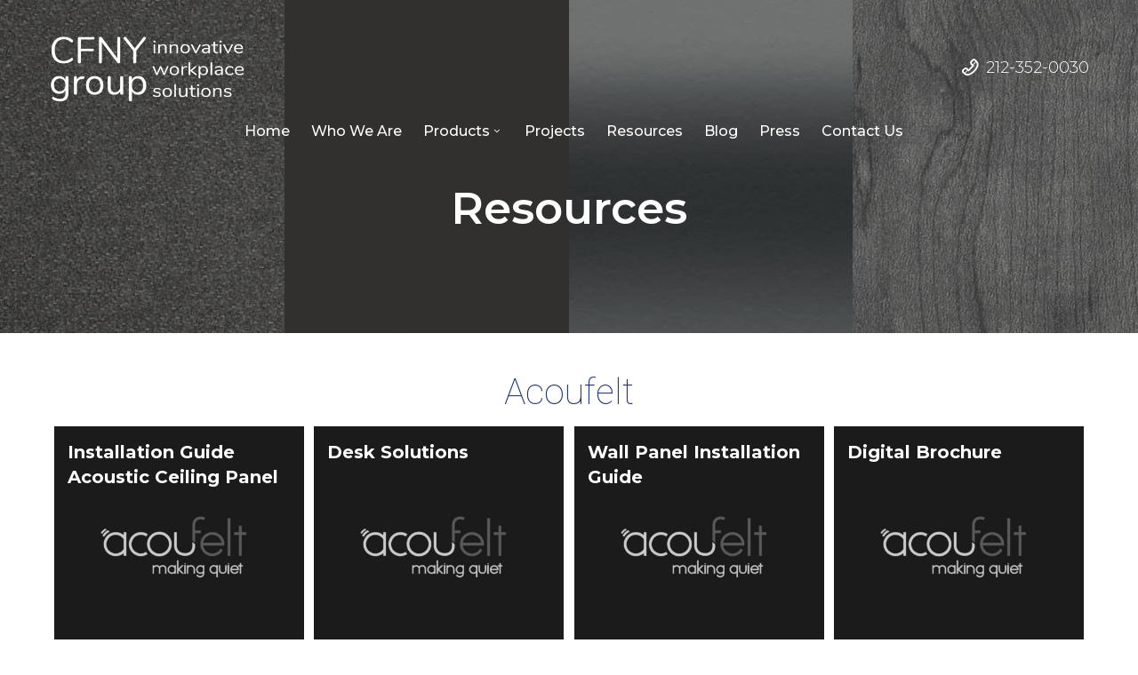

--- FILE ---
content_type: text/html; charset=UTF-8
request_url: https://cfnygroup.com/resources/
body_size: 13789
content:
<!DOCTYPE html>
<html lang="en-US" prefix="og: http://ogp.me/ns#">
    <head>
		<!-- Global site tag (gtag.js) - Google Ads: 589422330 -->
<script async src="https://www.googletagmanager.com/gtag/js?id=AW-589422330"></script>
<script>
  window.dataLayer = window.dataLayer || [];
  function gtag(){dataLayer.push(arguments);}
  gtag('js', new Date());

  gtag('config', 'AW-589422330');
</script>
		<!-- Event snippet for Submit lead form conversion page
In your html page, add the snippet and call gtag_report_conversion when someone clicks on the chosen link or button. -->
<script>
function gtag_report_conversion(url) {
  var callback = function () {
    if (typeof(url) != 'undefined') {
      window.location = url;
    }
  };
  gtag('event', 'conversion', {
      'send_to': 'AW-589422330/3HihCJyQ894BEPq9h5kC',
      'event_callback': callback
  });
  return false;
}
	<!-- Global site tag (gtag.js) - Google Analytics -->
<script async src="https://www.googletagmanager.com/gtag/js?id=UA-117324354-40"></script>
<script>
  window.dataLayer = window.dataLayer || [];
  function gtag(){dataLayer.push(arguments);}
  gtag('js', new Date());

  gtag('config', 'UA-117324354-40');
</script>

	
	
</script>


		<meta name="google-site-verification" content="jd2jAaXzSu2NjPljj72U4NuS6XVPw4xav2X51C9BVAk" />
        <meta charset="UTF-8">
        <meta name="viewport" content="width=device-width, initial-scale=1.0, maximum-scale=1.0, user-scalable=no" />
                       
		        <title>Resources - CFNYgroup</title>
<meta name='robots' content='max-image-preview:large' />
	<style>img:is([sizes="auto" i], [sizes^="auto," i]) { contain-intrinsic-size: 3000px 1500px }</style>
	
<!-- This site is optimized with the Yoast SEO plugin v12.7.1 - https://yoast.com/wordpress/plugins/seo/ -->
<meta name="robots" content="max-snippet:-1, max-image-preview:large, max-video-preview:-1"/>
<link rel="canonical" href="https://cfnygroup.com/resources/" />
<meta property="og:locale" content="en_US" />
<meta property="og:type" content="article" />
<meta property="og:title" content="Resources - CFNYgroup" />
<meta property="og:url" content="https://cfnygroup.com/resources/" />
<meta property="og:site_name" content="CFNYgroup" />
<meta name="twitter:card" content="summary_large_image" />
<meta name="twitter:title" content="Resources - CFNYgroup" />
<script type='application/ld+json' class='yoast-schema-graph yoast-schema-graph--main'>{"@context":"https://schema.org","@graph":[{"@type":"WebSite","@id":"https://cfnygroup.com/#website","url":"https://cfnygroup.com/","name":"CFNYgroup","description":"Innovative workplace solutions","potentialAction":{"@type":"SearchAction","target":"https://cfnygroup.com/?s={search_term_string}","query-input":"required name=search_term_string"}},{"@type":"WebPage","@id":"https://cfnygroup.com/resources/#webpage","url":"https://cfnygroup.com/resources/","inLanguage":"en-US","name":"Resources - CFNYgroup","isPartOf":{"@id":"https://cfnygroup.com/#website"},"datePublished":"2019-04-24T10:08:50+00:00","dateModified":"2021-01-06T12:54:55+00:00"}]}</script>
<!-- / Yoast SEO plugin. -->

<link rel='dns-prefetch' href='//maxcdn.bootstrapcdn.com' />
<link rel='dns-prefetch' href='//fonts.googleapis.com' />
<link rel="alternate" type="application/rss+xml" title="CFNYgroup &raquo; Feed" href="https://cfnygroup.com/feed/" />
<link rel="alternate" type="application/rss+xml" title="CFNYgroup &raquo; Comments Feed" href="https://cfnygroup.com/comments/feed/" />
<link rel="alternate" type="application/rss+xml" title="CFNYgroup &raquo; Resources Comments Feed" href="https://cfnygroup.com/resources/feed/" />
<meta property="og:title" content="Resources"/><meta property="og:url" content="https://cfnygroup.com/resources/"/><meta property="og:site_name" content="CFNYgroup"/><meta property="og:type" content="article"/><script type="text/javascript">
/* <![CDATA[ */
window._wpemojiSettings = {"baseUrl":"https:\/\/s.w.org\/images\/core\/emoji\/16.0.1\/72x72\/","ext":".png","svgUrl":"https:\/\/s.w.org\/images\/core\/emoji\/16.0.1\/svg\/","svgExt":".svg","source":{"concatemoji":"https:\/\/cfnygroup.com\/wp-includes\/js\/wp-emoji-release.min.js?ver=6.8.3"}};
/*! This file is auto-generated */
!function(s,n){var o,i,e;function c(e){try{var t={supportTests:e,timestamp:(new Date).valueOf()};sessionStorage.setItem(o,JSON.stringify(t))}catch(e){}}function p(e,t,n){e.clearRect(0,0,e.canvas.width,e.canvas.height),e.fillText(t,0,0);var t=new Uint32Array(e.getImageData(0,0,e.canvas.width,e.canvas.height).data),a=(e.clearRect(0,0,e.canvas.width,e.canvas.height),e.fillText(n,0,0),new Uint32Array(e.getImageData(0,0,e.canvas.width,e.canvas.height).data));return t.every(function(e,t){return e===a[t]})}function u(e,t){e.clearRect(0,0,e.canvas.width,e.canvas.height),e.fillText(t,0,0);for(var n=e.getImageData(16,16,1,1),a=0;a<n.data.length;a++)if(0!==n.data[a])return!1;return!0}function f(e,t,n,a){switch(t){case"flag":return n(e,"\ud83c\udff3\ufe0f\u200d\u26a7\ufe0f","\ud83c\udff3\ufe0f\u200b\u26a7\ufe0f")?!1:!n(e,"\ud83c\udde8\ud83c\uddf6","\ud83c\udde8\u200b\ud83c\uddf6")&&!n(e,"\ud83c\udff4\udb40\udc67\udb40\udc62\udb40\udc65\udb40\udc6e\udb40\udc67\udb40\udc7f","\ud83c\udff4\u200b\udb40\udc67\u200b\udb40\udc62\u200b\udb40\udc65\u200b\udb40\udc6e\u200b\udb40\udc67\u200b\udb40\udc7f");case"emoji":return!a(e,"\ud83e\udedf")}return!1}function g(e,t,n,a){var r="undefined"!=typeof WorkerGlobalScope&&self instanceof WorkerGlobalScope?new OffscreenCanvas(300,150):s.createElement("canvas"),o=r.getContext("2d",{willReadFrequently:!0}),i=(o.textBaseline="top",o.font="600 32px Arial",{});return e.forEach(function(e){i[e]=t(o,e,n,a)}),i}function t(e){var t=s.createElement("script");t.src=e,t.defer=!0,s.head.appendChild(t)}"undefined"!=typeof Promise&&(o="wpEmojiSettingsSupports",i=["flag","emoji"],n.supports={everything:!0,everythingExceptFlag:!0},e=new Promise(function(e){s.addEventListener("DOMContentLoaded",e,{once:!0})}),new Promise(function(t){var n=function(){try{var e=JSON.parse(sessionStorage.getItem(o));if("object"==typeof e&&"number"==typeof e.timestamp&&(new Date).valueOf()<e.timestamp+604800&&"object"==typeof e.supportTests)return e.supportTests}catch(e){}return null}();if(!n){if("undefined"!=typeof Worker&&"undefined"!=typeof OffscreenCanvas&&"undefined"!=typeof URL&&URL.createObjectURL&&"undefined"!=typeof Blob)try{var e="postMessage("+g.toString()+"("+[JSON.stringify(i),f.toString(),p.toString(),u.toString()].join(",")+"));",a=new Blob([e],{type:"text/javascript"}),r=new Worker(URL.createObjectURL(a),{name:"wpTestEmojiSupports"});return void(r.onmessage=function(e){c(n=e.data),r.terminate(),t(n)})}catch(e){}c(n=g(i,f,p,u))}t(n)}).then(function(e){for(var t in e)n.supports[t]=e[t],n.supports.everything=n.supports.everything&&n.supports[t],"flag"!==t&&(n.supports.everythingExceptFlag=n.supports.everythingExceptFlag&&n.supports[t]);n.supports.everythingExceptFlag=n.supports.everythingExceptFlag&&!n.supports.flag,n.DOMReady=!1,n.readyCallback=function(){n.DOMReady=!0}}).then(function(){return e}).then(function(){var e;n.supports.everything||(n.readyCallback(),(e=n.source||{}).concatemoji?t(e.concatemoji):e.wpemoji&&e.twemoji&&(t(e.twemoji),t(e.wpemoji)))}))}((window,document),window._wpemojiSettings);
/* ]]> */
</script>
<link rel='stylesheet' id='flora-theme-css' href='https://cfnygroup.com/wp-content/themes/Noble%20House/css/flora.css?ver=488196' type='text/css' media='all' />
<link rel='stylesheet' id='flora-shortcodes-css' href='https://cfnygroup.com/wp-content/themes/Noble%20House/shortcodes/css/shortcodes.css?ver=1.5.6' type='text/css' media='all' />
<style id='wp-emoji-styles-inline-css' type='text/css'>

	img.wp-smiley, img.emoji {
		display: inline !important;
		border: none !important;
		box-shadow: none !important;
		height: 1em !important;
		width: 1em !important;
		margin: 0 0.07em !important;
		vertical-align: -0.1em !important;
		background: none !important;
		padding: 0 !important;
	}
</style>
<link rel='stylesheet' id='wp-block-library-css' href='https://cfnygroup.com/wp-includes/css/dist/block-library/style.min.css?ver=6.8.3' type='text/css' media='all' />
<style id='classic-theme-styles-inline-css' type='text/css'>
/*! This file is auto-generated */
.wp-block-button__link{color:#fff;background-color:#32373c;border-radius:9999px;box-shadow:none;text-decoration:none;padding:calc(.667em + 2px) calc(1.333em + 2px);font-size:1.125em}.wp-block-file__button{background:#32373c;color:#fff;text-decoration:none}
</style>
<style id='global-styles-inline-css' type='text/css'>
:root{--wp--preset--aspect-ratio--square: 1;--wp--preset--aspect-ratio--4-3: 4/3;--wp--preset--aspect-ratio--3-4: 3/4;--wp--preset--aspect-ratio--3-2: 3/2;--wp--preset--aspect-ratio--2-3: 2/3;--wp--preset--aspect-ratio--16-9: 16/9;--wp--preset--aspect-ratio--9-16: 9/16;--wp--preset--color--black: #000000;--wp--preset--color--cyan-bluish-gray: #abb8c3;--wp--preset--color--white: #ffffff;--wp--preset--color--pale-pink: #f78da7;--wp--preset--color--vivid-red: #cf2e2e;--wp--preset--color--luminous-vivid-orange: #ff6900;--wp--preset--color--luminous-vivid-amber: #fcb900;--wp--preset--color--light-green-cyan: #7bdcb5;--wp--preset--color--vivid-green-cyan: #00d084;--wp--preset--color--pale-cyan-blue: #8ed1fc;--wp--preset--color--vivid-cyan-blue: #0693e3;--wp--preset--color--vivid-purple: #9b51e0;--wp--preset--gradient--vivid-cyan-blue-to-vivid-purple: linear-gradient(135deg,rgba(6,147,227,1) 0%,rgb(155,81,224) 100%);--wp--preset--gradient--light-green-cyan-to-vivid-green-cyan: linear-gradient(135deg,rgb(122,220,180) 0%,rgb(0,208,130) 100%);--wp--preset--gradient--luminous-vivid-amber-to-luminous-vivid-orange: linear-gradient(135deg,rgba(252,185,0,1) 0%,rgba(255,105,0,1) 100%);--wp--preset--gradient--luminous-vivid-orange-to-vivid-red: linear-gradient(135deg,rgba(255,105,0,1) 0%,rgb(207,46,46) 100%);--wp--preset--gradient--very-light-gray-to-cyan-bluish-gray: linear-gradient(135deg,rgb(238,238,238) 0%,rgb(169,184,195) 100%);--wp--preset--gradient--cool-to-warm-spectrum: linear-gradient(135deg,rgb(74,234,220) 0%,rgb(151,120,209) 20%,rgb(207,42,186) 40%,rgb(238,44,130) 60%,rgb(251,105,98) 80%,rgb(254,248,76) 100%);--wp--preset--gradient--blush-light-purple: linear-gradient(135deg,rgb(255,206,236) 0%,rgb(152,150,240) 100%);--wp--preset--gradient--blush-bordeaux: linear-gradient(135deg,rgb(254,205,165) 0%,rgb(254,45,45) 50%,rgb(107,0,62) 100%);--wp--preset--gradient--luminous-dusk: linear-gradient(135deg,rgb(255,203,112) 0%,rgb(199,81,192) 50%,rgb(65,88,208) 100%);--wp--preset--gradient--pale-ocean: linear-gradient(135deg,rgb(255,245,203) 0%,rgb(182,227,212) 50%,rgb(51,167,181) 100%);--wp--preset--gradient--electric-grass: linear-gradient(135deg,rgb(202,248,128) 0%,rgb(113,206,126) 100%);--wp--preset--gradient--midnight: linear-gradient(135deg,rgb(2,3,129) 0%,rgb(40,116,252) 100%);--wp--preset--font-size--small: 13px;--wp--preset--font-size--medium: 20px;--wp--preset--font-size--large: 36px;--wp--preset--font-size--x-large: 42px;--wp--preset--spacing--20: 0.44rem;--wp--preset--spacing--30: 0.67rem;--wp--preset--spacing--40: 1rem;--wp--preset--spacing--50: 1.5rem;--wp--preset--spacing--60: 2.25rem;--wp--preset--spacing--70: 3.38rem;--wp--preset--spacing--80: 5.06rem;--wp--preset--shadow--natural: 6px 6px 9px rgba(0, 0, 0, 0.2);--wp--preset--shadow--deep: 12px 12px 50px rgba(0, 0, 0, 0.4);--wp--preset--shadow--sharp: 6px 6px 0px rgba(0, 0, 0, 0.2);--wp--preset--shadow--outlined: 6px 6px 0px -3px rgba(255, 255, 255, 1), 6px 6px rgba(0, 0, 0, 1);--wp--preset--shadow--crisp: 6px 6px 0px rgba(0, 0, 0, 1);}:where(.is-layout-flex){gap: 0.5em;}:where(.is-layout-grid){gap: 0.5em;}body .is-layout-flex{display: flex;}.is-layout-flex{flex-wrap: wrap;align-items: center;}.is-layout-flex > :is(*, div){margin: 0;}body .is-layout-grid{display: grid;}.is-layout-grid > :is(*, div){margin: 0;}:where(.wp-block-columns.is-layout-flex){gap: 2em;}:where(.wp-block-columns.is-layout-grid){gap: 2em;}:where(.wp-block-post-template.is-layout-flex){gap: 1.25em;}:where(.wp-block-post-template.is-layout-grid){gap: 1.25em;}.has-black-color{color: var(--wp--preset--color--black) !important;}.has-cyan-bluish-gray-color{color: var(--wp--preset--color--cyan-bluish-gray) !important;}.has-white-color{color: var(--wp--preset--color--white) !important;}.has-pale-pink-color{color: var(--wp--preset--color--pale-pink) !important;}.has-vivid-red-color{color: var(--wp--preset--color--vivid-red) !important;}.has-luminous-vivid-orange-color{color: var(--wp--preset--color--luminous-vivid-orange) !important;}.has-luminous-vivid-amber-color{color: var(--wp--preset--color--luminous-vivid-amber) !important;}.has-light-green-cyan-color{color: var(--wp--preset--color--light-green-cyan) !important;}.has-vivid-green-cyan-color{color: var(--wp--preset--color--vivid-green-cyan) !important;}.has-pale-cyan-blue-color{color: var(--wp--preset--color--pale-cyan-blue) !important;}.has-vivid-cyan-blue-color{color: var(--wp--preset--color--vivid-cyan-blue) !important;}.has-vivid-purple-color{color: var(--wp--preset--color--vivid-purple) !important;}.has-black-background-color{background-color: var(--wp--preset--color--black) !important;}.has-cyan-bluish-gray-background-color{background-color: var(--wp--preset--color--cyan-bluish-gray) !important;}.has-white-background-color{background-color: var(--wp--preset--color--white) !important;}.has-pale-pink-background-color{background-color: var(--wp--preset--color--pale-pink) !important;}.has-vivid-red-background-color{background-color: var(--wp--preset--color--vivid-red) !important;}.has-luminous-vivid-orange-background-color{background-color: var(--wp--preset--color--luminous-vivid-orange) !important;}.has-luminous-vivid-amber-background-color{background-color: var(--wp--preset--color--luminous-vivid-amber) !important;}.has-light-green-cyan-background-color{background-color: var(--wp--preset--color--light-green-cyan) !important;}.has-vivid-green-cyan-background-color{background-color: var(--wp--preset--color--vivid-green-cyan) !important;}.has-pale-cyan-blue-background-color{background-color: var(--wp--preset--color--pale-cyan-blue) !important;}.has-vivid-cyan-blue-background-color{background-color: var(--wp--preset--color--vivid-cyan-blue) !important;}.has-vivid-purple-background-color{background-color: var(--wp--preset--color--vivid-purple) !important;}.has-black-border-color{border-color: var(--wp--preset--color--black) !important;}.has-cyan-bluish-gray-border-color{border-color: var(--wp--preset--color--cyan-bluish-gray) !important;}.has-white-border-color{border-color: var(--wp--preset--color--white) !important;}.has-pale-pink-border-color{border-color: var(--wp--preset--color--pale-pink) !important;}.has-vivid-red-border-color{border-color: var(--wp--preset--color--vivid-red) !important;}.has-luminous-vivid-orange-border-color{border-color: var(--wp--preset--color--luminous-vivid-orange) !important;}.has-luminous-vivid-amber-border-color{border-color: var(--wp--preset--color--luminous-vivid-amber) !important;}.has-light-green-cyan-border-color{border-color: var(--wp--preset--color--light-green-cyan) !important;}.has-vivid-green-cyan-border-color{border-color: var(--wp--preset--color--vivid-green-cyan) !important;}.has-pale-cyan-blue-border-color{border-color: var(--wp--preset--color--pale-cyan-blue) !important;}.has-vivid-cyan-blue-border-color{border-color: var(--wp--preset--color--vivid-cyan-blue) !important;}.has-vivid-purple-border-color{border-color: var(--wp--preset--color--vivid-purple) !important;}.has-vivid-cyan-blue-to-vivid-purple-gradient-background{background: var(--wp--preset--gradient--vivid-cyan-blue-to-vivid-purple) !important;}.has-light-green-cyan-to-vivid-green-cyan-gradient-background{background: var(--wp--preset--gradient--light-green-cyan-to-vivid-green-cyan) !important;}.has-luminous-vivid-amber-to-luminous-vivid-orange-gradient-background{background: var(--wp--preset--gradient--luminous-vivid-amber-to-luminous-vivid-orange) !important;}.has-luminous-vivid-orange-to-vivid-red-gradient-background{background: var(--wp--preset--gradient--luminous-vivid-orange-to-vivid-red) !important;}.has-very-light-gray-to-cyan-bluish-gray-gradient-background{background: var(--wp--preset--gradient--very-light-gray-to-cyan-bluish-gray) !important;}.has-cool-to-warm-spectrum-gradient-background{background: var(--wp--preset--gradient--cool-to-warm-spectrum) !important;}.has-blush-light-purple-gradient-background{background: var(--wp--preset--gradient--blush-light-purple) !important;}.has-blush-bordeaux-gradient-background{background: var(--wp--preset--gradient--blush-bordeaux) !important;}.has-luminous-dusk-gradient-background{background: var(--wp--preset--gradient--luminous-dusk) !important;}.has-pale-ocean-gradient-background{background: var(--wp--preset--gradient--pale-ocean) !important;}.has-electric-grass-gradient-background{background: var(--wp--preset--gradient--electric-grass) !important;}.has-midnight-gradient-background{background: var(--wp--preset--gradient--midnight) !important;}.has-small-font-size{font-size: var(--wp--preset--font-size--small) !important;}.has-medium-font-size{font-size: var(--wp--preset--font-size--medium) !important;}.has-large-font-size{font-size: var(--wp--preset--font-size--large) !important;}.has-x-large-font-size{font-size: var(--wp--preset--font-size--x-large) !important;}
:where(.wp-block-post-template.is-layout-flex){gap: 1.25em;}:where(.wp-block-post-template.is-layout-grid){gap: 1.25em;}
:where(.wp-block-columns.is-layout-flex){gap: 2em;}:where(.wp-block-columns.is-layout-grid){gap: 2em;}
:root :where(.wp-block-pullquote){font-size: 1.5em;line-height: 1.6;}
</style>
<link rel='stylesheet' id='sb_instagram_styles-css' href='https://cfnygroup.com/wp-content/plugins/instagram-feed/css/sb-instagram.min.css?ver=1.12.2' type='text/css' media='all' />
<link rel='stylesheet' id='sb-font-awesome-css' href='https://maxcdn.bootstrapcdn.com/font-awesome/4.7.0/css/font-awesome.min.css' type='text/css' media='all' />
<link rel='stylesheet' id='rs-plugin-settings-css' href='https://cfnygroup.com/wp-content/plugins/revslider/public/assets/css/settings.css?ver=5.4.8.3' type='text/css' media='all' />
<style id='rs-plugin-settings-inline-css' type='text/css'>
#rs-demo-id {}
</style>
<link rel='stylesheet' id='wp-pagenavi-css' href='https://cfnygroup.com/wp-content/plugins/wp-pagenavi/pagenavi-css.css?ver=2.70' type='text/css' media='all' />
<link rel='stylesheet' id='flora-css' href='https://cfnygroup.com/wp-content/themes/Noble%20House-child/style.css?ver=488196' type='text/css' media='all' />
<link rel='stylesheet' id='flora-icons-css' href='https://cfnygroup.com/wp-content/themes/Noble%20House/css/icons.css?ver=488196' type='text/css' media='all' />
<link rel='stylesheet' id='flora-animation-css' href='https://cfnygroup.com/wp-content/themes/Noble%20House/css/animation.css?ver=488196' type='text/css' media='all' />
<link rel='stylesheet' id='redux-google-fonts-wyde_options-css' href='https://fonts.googleapis.com/css?family=Montserrat%3A100%2C200%2C300%2C400%2C500%2C600%2C700%2C800%2C900%2C100italic%2C200italic%2C300italic%2C400italic%2C500italic%2C600italic%2C700italic%2C800italic%2C900italic%7CRoboto%3A100%2C300%2C400%2C500%2C700%2C900%2C100italic%2C300italic%2C400italic%2C500italic%2C700italic%2C900italic&#038;subset=latin&#038;ver=6.8.3' type='text/css' media='all' />
<script type="text/javascript" src="https://cfnygroup.com/wp-includes/js/jquery/jquery.min.js?ver=3.7.1" id="jquery-core-js"></script>
<script type="text/javascript" src="https://cfnygroup.com/wp-includes/js/jquery/jquery-migrate.min.js?ver=3.4.1" id="jquery-migrate-js"></script>
<script type="text/javascript" src="https://cfnygroup.com/wp-content/themes/Noble%20House-child/js/jquery-v2.1.4.min.js?ver=6.8.3" id="cnfy-jquery-v2.1.4.min-js"></script>
<script type="text/javascript" src="https://cfnygroup.com/wp-content/themes/Noble%20House-child/js/slick.min.js?ver=6.8.3" id="cnfy-slick.min-js"></script>
<script type="text/javascript" src="https://cfnygroup.com/wp-content/themes/Noble%20House-child/js/custom.js?ver=6.8.3" id="cnfy-custom-js"></script>
<script type="text/javascript" src="https://cfnygroup.com/wp-content/themes/Noble%20House/js/modernizr.js" id="modernizr-js"></script>
<link rel="https://api.w.org/" href="https://cfnygroup.com/wp-json/" /><link rel="alternate" title="JSON" type="application/json" href="https://cfnygroup.com/wp-json/wp/v2/pages/2506" /><link rel="EditURI" type="application/rsd+xml" title="RSD" href="https://cfnygroup.com/xmlrpc.php?rsd" />
<meta name="generator" content="WordPress 6.8.3" />
<link rel='shortlink' href='https://cfnygroup.com/?p=2506' />
<link rel="alternate" title="oEmbed (JSON)" type="application/json+oembed" href="https://cfnygroup.com/wp-json/oembed/1.0/embed?url=https%3A%2F%2Fcfnygroup.com%2Fresources%2F" />
<link rel="alternate" title="oEmbed (XML)" type="text/xml+oembed" href="https://cfnygroup.com/wp-json/oembed/1.0/embed?url=https%3A%2F%2Fcfnygroup.com%2Fresources%2F&#038;format=xml" />
<!--[if lte IE 9]><link rel="stylesheet" type="text/css" href="https://cfnygroup.com/wp-content/plugins/js_composer/assets/css/vc_lte_ie9.min.css" media="screen"><![endif]--><meta name="generator" content="Visual Composer 5.7"/>
<meta name="generator" content="Powered by Slider Revolution 5.4.8.3 - responsive, Mobile-Friendly Slider Plugin for WordPress with comfortable drag and drop interface." />
<link rel="icon" href="https://cfnygroup.com/wp-content/uploads/2020/08/CFNYLogo-150x150.png" sizes="32x32" />
<link rel="icon" href="https://cfnygroup.com/wp-content/uploads/2020/08/CFNYLogo-300x300.png" sizes="192x192" />
<link rel="apple-touch-icon" href="https://cfnygroup.com/wp-content/uploads/2020/08/CFNYLogo-300x300.png" />
<meta name="msapplication-TileImage" content="https://cfnygroup.com/wp-content/uploads/2020/08/CFNYLogo-300x300.png" />
<script type="text/javascript">function setREVStartSize(e){									
						try{ e.c=jQuery(e.c);var i=jQuery(window).width(),t=9999,r=0,n=0,l=0,f=0,s=0,h=0;
							if(e.responsiveLevels&&(jQuery.each(e.responsiveLevels,function(e,f){f>i&&(t=r=f,l=e),i>f&&f>r&&(r=f,n=e)}),t>r&&(l=n)),f=e.gridheight[l]||e.gridheight[0]||e.gridheight,s=e.gridwidth[l]||e.gridwidth[0]||e.gridwidth,h=i/s,h=h>1?1:h,f=Math.round(h*f),"fullscreen"==e.sliderLayout){var u=(e.c.width(),jQuery(window).height());if(void 0!=e.fullScreenOffsetContainer){var c=e.fullScreenOffsetContainer.split(",");if (c) jQuery.each(c,function(e,i){u=jQuery(i).length>0?u-jQuery(i).outerHeight(!0):u}),e.fullScreenOffset.split("%").length>1&&void 0!=e.fullScreenOffset&&e.fullScreenOffset.length>0?u-=jQuery(window).height()*parseInt(e.fullScreenOffset,0)/100:void 0!=e.fullScreenOffset&&e.fullScreenOffset.length>0&&(u-=parseInt(e.fullScreenOffset,0))}f=u}else void 0!=e.minHeight&&f<e.minHeight&&(f=e.minHeight);e.c.closest(".rev_slider_wrapper").css({height:f})					
						}catch(d){console.log("Failure at Presize of Slider:"+d)}						
					};</script>
<style type="text/css" title="dynamic-css" class="options-output">#side-nav{background-color:#211F1E;background-size:cover;background-position:center bottom;}#footer-widget{color:#ffffff;}#footer-widget{background-color:#000000;background-size:cover;background-position:center top;background-image:url('https://cfnygroup.com/wp-content/uploads/2019/11/icebg.jpg');}.archive.category #content, .archive.author #content{background-color:#f5f5f5;background-size:cover;background-position:center center;}.archive.tax-portfolio_category #content, .archive.tax-portfolio_skill #content, .archive.tax-portfolio_tag #content{background-color:#f5f5f5;background-size:cover;background-position:center center;}body{font-family:Montserrat,Arial, Helvetica, sans-serif;font-weight:200;color:#000000;font-size:14px;}.top-menu > li > a, .vertical-menu > li > a, .live-search-form input{font-family:Montserrat,Arial, Helvetica, sans-serif;font-weight:400;font-size:20px;}.w-button, .w-link-button, .w-ghost-button, a.button, button, input[type="submit"], input[type="button"], input[type="reset"]{font-family:Montserrat,Arial, Helvetica, sans-serif;font-weight:400;}h1{font-family:Montserrat,Arial, Helvetica, sans-serif;font-weight:400;font-size:50px;}h2{font-family:Roboto,Arial, Helvetica, sans-serif;font-weight:100;font-size:50px;}h3{font-family:Montserrat,Arial, Helvetica, sans-serif;font-weight:200;font-size:30px;}h4{font-family:Montserrat,Arial, Helvetica, sans-serif;font-weight:700;font-style:normal;}h5{font-family:Montserrat,Arial, Helvetica, sans-serif;font-weight:200;font-style:normal;}h6{font-family:Montserrat,Arial, Helvetica, sans-serif;font-weight:200;font-style:normal;}</style><style type="text/css" data-name="flora-color-scheme">a,
#header .top-menu li:hover > a,
#header .top-menu li.current-menu-ancestor > a,
#header .top-menu li.current-menu-item > a,
.vertical-menu li.back-to-parent:hover > span,
.vertical-menu li:hover > a,
.vertical-menu .current-menu-ancestor > a,
.vertical-menu .current-menu-item > a,
.w-dark #full-nav .vertical-menu li.back-to-parent:hover > span,
.w-dark #full-nav .vertical-menu li:hover > a,
.w-dark #full-nav .vertical-menu .current-menu-ancestor > a,
.w-dark #full-nav .vertical-menu .current-menu-item > a,
#fullscreen-nav.w-dark .social-icons > li:hover a,
#side-menu li:hover > a,
.w-light .sliding-remove-button:hover,
.w-text-light .dropcap,
.highlight,
blockquote:before,
button:hover,
input[type="submit"]:hover, 
input[type="button"]:hover,
.pp_hoverContainer > a:hover,
.w-blog-posts .post-title a:hover,
.w-blog-posts .meta-date a:hover,
.post-meta a:hover,
.post-nav .nav-home a:hover,
.post-footer a:hover,
.post-nav h4 a:hover,
.prev-post > a:hover,
.next-post > a:hover,
.post-tags a:hover,
.widget a:hover,
.related-posts li:hover h4 a,
.related-posts li h4 a:hover,
.comment-box .name a,
.social-icons > li a:hover,
.w-blog-posts .w-media-player:hover:after,
.owl-nav > div,
.owl-nav > div:hover,
.w-text-light .w-team-slider .owl-nav > div:hover,

.onsale:before,
.woocommerce-message:before, 
.woocommerce-info:before, 
.woocommerce-error li:before,
.star-rating:before,
.star-rating span:before,
.stars a:hover,
.products li .price,
.woocommerce button.button:hover, 
.woocommerce .buttons .button:hover, 
.wc-proceed-to-checkout .button:hover, 
.my_account_orders a.button:hover, 
.add_to_cart_inline .button:hover,
.woocommerce-MyAccount-navigation ul li a:hover
{
    color:#1a3177;
}

code,
.w-button, 
.w-tabs .w-tabs-nav li.active,
#toplink-button:hover .border,
.loader-border,
.w-blog-posts.w-large .w-item > .post.sticky,
.w-blog-posts.w-grid .w-item > .post.sticky,

.variation,
.shop_table .quantity input:focus,
.shop_table .quantity input:hover  
{
    border-color:#1a3177;
}

.dropdown-nav ul ul,
.woocommerce-message,
.woocommerce-error, 
.woocommerce-info
{
    border-top-color:#1a3177;
}

.top-menu li.megamenu > ul > li > a:before,
#header span:hover > .menu-icon,
#header span:hover > .menu-icon:before,
#header span:hover > .menu-icon:after,
.expand-nav.full-nav-active #header .full-nav-icon:hover > .menu-icon,
.expand-nav.full-nav-active #header .full-nav-icon:hover > .menu-icon:before,
.expand-nav.full-nav-active #header .full-nav-icon:hover > .menu-icon:after,
#fullscreen-nav.w-light:before,
#live-search.w-light:before,
.page-404-title,
#toplink-button .border:before,
.w-button,
.w-link-button span, 
.w-twitter .profile-image img,
#wp-calendar tbody td#today:hover,
#cancel-comment-reply-link:hover,
.w-tabs.w-icon-tabs .w-tabs-nav li.active a, 
.w-tour .w-tabs-nav li.active a,
.w-team-slider .member-content:before,
.post-thumb, 
.related-posts .thumb a span,
.loader-inner,
.w-effect-flora-1 figure figcaption:before,
.w-effect-flora-3 figure figcaption:before,
.touch .w-view.w-effect-jazz figure figcaption:before,
.touch .w-view.w-effect-duke figure figcaption:before,
.touch .w-view.w-effect-split figure figcaption:before,
.w-effect-split figure,
.onsale,
.cart-items,
.widget_price_filter .ui-slider .ui-slider-range,
.widget_price_filter .ui-slider .ui-slider-handle,
.products li figure .button
{
    background:#1a3177;
}

.w-link-button, 
.w-ghost-button,
.w-tabs .w-tabs-nav li.active a 
{
    color:#1a3177;
    border-color:#1a3177;
}

button,
input[type="submit"],
input[type="button"],
:not(:required) input[type="checkbox"]:checked, 
:not(:required) input[type="radio"]:checked,
.widget .tagcloud a:hover,
.comments-nav a:hover,
.pagination a:hover,

.woocommerce button.button, 
.woocommerce .buttons .button, 
.wc-proceed-to-checkout .button, 
.my_account_orders a.button, 
.add_to_cart_inline .button 
{
    border-color:#1a3177;
    background:#1a3177;
}

input[type="text"]:focus, 
input[type="password"]:focus, 
input[type="email"]:focus, 
input[type="tel"]:focus, 
input[type="url"]:focus, 
input[type="number"]:focus,
input[type="date"]:focus, 
input[type="search"]:focus, 
.w-text-light input[type="file"]:hover,
textarea:focus  
{
    border-color:#1a3177;
    box-shadow:0px 1px 0 #1a3177;
}

.la-pacman > div,
.la-ball-square-spin > div,
.la-square-jelly-box > div,
.la-line-scale-pulse-out-rapid > div 
{
    color:#1a3177;
    background:#1a3177;
    border-color:#1a3177;
}</style>		<script type="text/javascript">
			var theme_path = "https://cfnygroup.com/wp-content/themes/Noble%20House-child";
		</script>
		<!-- Flipbook StyleSheets -->
<link href="https://cfnygroup.com/wp-content/themes/Noble House-child/dflip/css/dflip.css" rel="stylesheet" type="text/css">
<link href="https://cfnygroup.com/wp-content/themes/Noble House-child/dflip/css/themify-icons.css" rel="stylesheet" type="text/css">
    </head>
    <body class="wp-singular page-template-default page page-id-2506 wp-theme-NobleHouse wp-child-theme-NobleHouse-child classic-nav">
	        <div id="preloader">
                    </div>
        <aside id="side-nav"  class="w-text-light">
        <div class="side-nav-wrapper">
        <span id="side-nav-logo">
                        <a href="https://cfnygroup.com">
                <img class="side-logo"  src="https://cfnygroup.com/wp-content/uploads/2019/11/CFNYLogo-1.png"  width="400"  height="151"  alt="CFNYgroup"  data-retina="https://cfnygroup.com/wp-content/uploads/2019/11/CFNYLogo-1.png" />           
            </a>
                    </span>    
        <nav id="vertical-nav">
            <ul class="vertical-menu">
            <li id="vertical-menu-item-2322" class="menu-item menu-item-type-post_type menu-item-object-page menu-item-home menu-item-2322"><a href="https://cfnygroup.com/">Home</a></li>
<li id="vertical-menu-item-2385" class="menu-item menu-item-type-post_type menu-item-object-page menu-item-2385"><a href="https://cfnygroup.com/who-we-are/">Who We Are</a></li>
<li id="vertical-menu-item-2246" class="menu-item menu-item-type-post_type menu-item-object-page menu-item-has-children menu-item-2246"><a href="https://cfnygroup.com/our-work/">Products</a>
<ul class="sub-menu">

<li class="back-to-parent"><span>Back</span></li>
	<li id="vertical-menu-item-5180" class="menu-item menu-item-type-post_type menu-item-object-page menu-item-5180"><a href="https://cfnygroup.com/bruynzeel-storage/">Bruynzeel Storage</a></li>
	<li id="vertical-menu-item-5495" class="menu-item menu-item-type-post_type menu-item-object-page menu-item-has-children menu-item-5495"><a href="https://cfnygroup.com/verwol/">Verwol</a>
<ul class="sub-menu">

<li class="back-to-parent"><span>Back</span></li>
		<li id="vertical-menu-item-2623" class="menu-item menu-item-type-post_type menu-item-object-wyde_portfolio menu-item-has-children menu-item-2623"><a href="https://cfnygroup.com/our-work/04-demountable-partition-wall-systems/">Demountable Partition Wall Systems</a>
<ul class="sub-menu">

<li class="back-to-parent"><span>Back</span></li>
			<li id="vertical-menu-item-3208" class="menu-item menu-item-type-post_type menu-item-object-wyde_portfolio menu-item-3208"><a href="https://cfnygroup.com/our-work/single-glazed/">Single Glazed</a></li>
			<li id="vertical-menu-item-3207" class="menu-item menu-item-type-post_type menu-item-object-wyde_portfolio menu-item-3207"><a href="https://cfnygroup.com/our-work/double-glazed/">Double Glazed</a></li>
			<li id="vertical-menu-item-3206" class="menu-item menu-item-type-post_type menu-item-object-wyde_portfolio menu-item-3206"><a href="https://cfnygroup.com/our-work/industrial-vintage/">Industrial/ Vintage</a></li>
			<li id="vertical-menu-item-3205" class="menu-item menu-item-type-post_type menu-item-object-wyde_portfolio menu-item-3205"><a href="https://cfnygroup.com/our-work/climate-walls/">Climate Walls</a></li>
		</ul>
</li>
	</ul>
</li>
	<li id="vertical-menu-item-3031" class="menu-item menu-item-type-post_type menu-item-object-wyde_portfolio menu-item-has-children menu-item-3031"><a href="https://cfnygroup.com/our-work/storage-solutions/">Storage Solutions</a>
<ul class="sub-menu">

<li class="back-to-parent"><span>Back</span></li>
		<li id="vertical-menu-item-3177" class="menu-item menu-item-type-post_type menu-item-object-wyde_portfolio menu-item-3177"><a href="https://cfnygroup.com/our-work/storage-shelving/">Storage Shelving</a></li>
		<li id="vertical-menu-item-3171" class="menu-item menu-item-type-post_type menu-item-object-wyde_portfolio menu-item-3171"><a href="https://cfnygroup.com/our-work/high-density-storage/">High Density Storage</a></li>
		<li id="vertical-menu-item-3175" class="menu-item menu-item-type-post_type menu-item-object-wyde_portfolio menu-item-3175"><a href="https://cfnygroup.com/our-work/wire-shelving/">Wire Shelving</a></li>
		<li id="vertical-menu-item-3174" class="menu-item menu-item-type-post_type menu-item-object-wyde_portfolio menu-item-3174"><a href="https://cfnygroup.com/our-work/specialty-custom-shelving/">Specialty &#038; Custom Shelving</a></li>
		<li id="vertical-menu-item-3173" class="menu-item menu-item-type-post_type menu-item-object-wyde_portfolio menu-item-3173"><a href="https://cfnygroup.com/our-work/museum-storage/">Museum Storage</a></li>
		<li id="vertical-menu-item-3170" class="menu-item menu-item-type-post_type menu-item-object-wyde_portfolio menu-item-3170"><a href="https://cfnygroup.com/our-work/cannabis/">Cannabis</a></li>
		<li id="vertical-menu-item-3172" class="menu-item menu-item-type-post_type menu-item-object-wyde_portfolio menu-item-3172"><a href="https://cfnygroup.com/our-work/storage-walls/">Storage Walls</a></li>
		<li id="vertical-menu-item-4805" class="menu-item menu-item-type-post_type menu-item-object-wyde_portfolio menu-item-4805"><a href="https://cfnygroup.com/our-work/material-handling/">Material Handling</a></li>
	</ul>
</li>
	<li id="vertical-menu-item-2626" class="menu-item menu-item-type-post_type menu-item-object-wyde_portfolio menu-item-has-children menu-item-2626"><a href="https://cfnygroup.com/our-work/lockers-locking-technologies/">Lockers/Locking Technologies</a>
<ul class="sub-menu">

<li class="back-to-parent"><span>Back</span></li>
		<li id="vertical-menu-item-3191" class="menu-item menu-item-type-post_type menu-item-object-wyde_portfolio menu-item-3191"><a href="https://cfnygroup.com/our-work/metal-lockers/">Metal Lockers</a></li>
		<li id="vertical-menu-item-3190" class="menu-item menu-item-type-post_type menu-item-object-wyde_portfolio menu-item-3190"><a href="https://cfnygroup.com/our-work/glass-lockers/">Glass Lockers</a></li>
		<li id="vertical-menu-item-3189" class="menu-item menu-item-type-post_type menu-item-object-wyde_portfolio menu-item-3189"><a href="https://cfnygroup.com/our-work/smart-lockers/">Smart Lockers</a></li>
		<li id="vertical-menu-item-3188" class="menu-item menu-item-type-post_type menu-item-object-wyde_portfolio menu-item-3188"><a href="https://cfnygroup.com/our-work/sports-lockers/">Sports Lockers</a></li>
		<li id="vertical-menu-item-3187" class="menu-item menu-item-type-post_type menu-item-object-wyde_portfolio menu-item-3187"><a href="https://cfnygroup.com/our-work/spa-fitness-lockers/">Spa/Fitness Lockers</a></li>
		<li id="vertical-menu-item-3186" class="menu-item menu-item-type-post_type menu-item-object-wyde_portfolio menu-item-3186"><a href="https://cfnygroup.com/our-work/laminate-wood-veneer/">Laminate/Wood Veneer</a></li>
		<li id="vertical-menu-item-3975" class="menu-item menu-item-type-post_type menu-item-object-wyde_portfolio menu-item-3975"><a href="https://cfnygroup.com/our-work/phenolic-lockers/">Phenolic lockers</a></li>
		<li id="vertical-menu-item-4399" class="menu-item menu-item-type-post_type menu-item-object-wyde_portfolio menu-item-4399"><a href="https://cfnygroup.com/our-work/hotbox-storage/">Hotbox Storage</a></li>
	</ul>
</li>
	<li id="vertical-menu-item-2632" class="menu-item menu-item-type-post_type menu-item-object-wyde_portfolio menu-item-has-children menu-item-2632"><a href="https://cfnygroup.com/our-work/lab-case-work/">Lab Case Work</a>
<ul class="sub-menu">

<li class="back-to-parent"><span>Back</span></li>
		<li id="vertical-menu-item-2625" class="menu-item menu-item-type-post_type menu-item-object-wyde_portfolio menu-item-2625"><a href="https://cfnygroup.com/our-work/benches-tables/">Benches &#038; Tables</a></li>
		<li id="vertical-menu-item-3200" class="menu-item menu-item-type-post_type menu-item-object-wyde_portfolio menu-item-3200"><a href="https://cfnygroup.com/our-work/lab-casework/">Lab Casework</a></li>
		<li id="vertical-menu-item-3199" class="menu-item menu-item-type-post_type menu-item-object-wyde_portfolio menu-item-3199"><a href="https://cfnygroup.com/our-work/lab-systems/">Lab Systems</a></li>
		<li id="vertical-menu-item-3198" class="menu-item menu-item-type-post_type menu-item-object-wyde_portfolio menu-item-3198"><a href="https://cfnygroup.com/our-work/laminate-modular-casework/">Laminate Modular Casework</a></li>
		<li id="vertical-menu-item-3197" class="menu-item menu-item-type-post_type menu-item-object-wyde_portfolio menu-item-3197"><a href="https://cfnygroup.com/our-work/stainless-steel-casework/">Stainless Steel Casework</a></li>
		<li id="vertical-menu-item-5378" class="menu-item menu-item-type-post_type menu-item-object-wyde_portfolio menu-item-5378"><a href="https://cfnygroup.com/our-work/fume-hoods/">Fume Hoods</a></li>
		<li id="vertical-menu-item-5379" class="menu-item menu-item-type-post_type menu-item-object-wyde_portfolio menu-item-5379"><a href="https://cfnygroup.com/our-work/faucets/">Faucets</a></li>
	</ul>
</li>
	<li id="vertical-menu-item-3921" class="menu-item menu-item-type-post_type menu-item-object-wyde_portfolio menu-item-3921"><a href="https://cfnygroup.com/our-work/casework-solutions/">Casework Solutions</a></li>
	<li id="vertical-menu-item-2618" class="menu-item menu-item-type-post_type menu-item-object-wyde_portfolio menu-item-2618"><a href="https://cfnygroup.com/our-work/phone-booths-pods/">Phone Booths/Pods</a></li>
	<li id="vertical-menu-item-3030" class="menu-item menu-item-type-post_type menu-item-object-wyde_portfolio menu-item-3030"><a href="https://cfnygroup.com/our-work/acoufelt/">Acoustics</a></li>
</ul>
</li>
<li id="vertical-menu-item-3789" class="menu-item menu-item-type-post_type_archive menu-item-object-projects menu-item-3789"><a href="https://cfnygroup.com/projects/">Projects</a></li>
<li id="vertical-menu-item-2508" class="menu-item menu-item-type-post_type menu-item-object-page current-menu-item page_item page-item-2506 current_page_item menu-item-2508"><a href="https://cfnygroup.com/resources/">Resources</a></li>
<li id="vertical-menu-item-2257" class="menu-item menu-item-type-post_type menu-item-object-page menu-item-2257"><a href="https://cfnygroup.com/blog/">Blog</a></li>
<li id="vertical-menu-item-3839" class="menu-item menu-item-type-post_type menu-item-object-page menu-item-3839"><a href="https://cfnygroup.com/press/">Press</a></li>
<li id="vertical-menu-item-2329" class="menu-item menu-item-type-post_type menu-item-object-page menu-item-2329"><a href="https://cfnygroup.com/talk-to-us/">Contact Us</a></li>
            </ul>
        </nav>
        <ul id="side-menu">
                                </ul>
                    </div>
</aside>
<header  id="header"  class="w-light w-sticky w-transparent w-text-light">
    <div class="container">
        <div class="header-wrapper">
            <span class="mobile-nav-icon">
                <i class="menu-icon"></i>
            </span>
                        <span id="header-logo">  
			<div class="header_top">
				<div class="logo_img_top">
                <a href="https://cfnygroup.com">
                                        <img class="dark-logo"  src="https://cfnygroup.com/wp-content/uploads/2019/11/CFNYLogo-1.png"  width="400"  height="151"  alt="CFNYgroup" />
                    
                                        <img class="dark-sticky"  src="https://cfnygroup.com/wp-content/uploads/2019/11/CFNYLogo.png"  width="500"  height="189"  alt="CFNYgroup" />
                    
                                        <img class="light-logo"  src="https://cfnygroup.com/wp-content/uploads/2019/11/CFNYLogo-1.png"  width="400"  height="151"  alt="CFNYgroup" />
                    
                                        <img class="light-sticky"  src="https://cfnygroup.com/wp-content/uploads/2019/11/CFNYLogo.png"  width="500"  height="189"  alt="CFNYgroup" />
                                    </a>
				
				</div>
				
					<div class="no_tel">
						<div class="header-top-details"><section id="custom_html-2" class="widget_text widget widget_custom_html"><div class="textwidget custom-html-widget"><p><i class="flora-icon-phone"></i><a href="tel:2123520030">212-352-0030</a></p></div></section></div> 
					</div>
				
				</div>
            </span>
			
            <nav id="top-nav" class="dropdown-nav">

				<ul class="top-menu">
                                        <li id="menu-item-2322" class="menu-item menu-item-type-post_type menu-item-object-page menu-item-home menu-item-2322"><a href="https://cfnygroup.com/">Home</a></li>
<li id="menu-item-2385" class="menu-item menu-item-type-post_type menu-item-object-page menu-item-2385"><a href="https://cfnygroup.com/who-we-are/">Who We Are</a></li>
<li id="menu-item-2246" class="menu-item menu-item-type-post_type menu-item-object-page menu-item-has-children menu-item-2246"><a href="https://cfnygroup.com/our-work/">Products</a>
<ul class="sub-menu">
	<li id="menu-item-5180" class="menu-item menu-item-type-post_type menu-item-object-page menu-item-5180"><a href="https://cfnygroup.com/bruynzeel-storage/">Bruynzeel Storage</a></li>
	<li id="menu-item-5495" class="menu-item menu-item-type-post_type menu-item-object-page menu-item-has-children menu-item-5495"><a href="https://cfnygroup.com/verwol/">Verwol</a>
	<ul class="sub-menu">
		<li id="menu-item-2623" class="menu-item menu-item-type-post_type menu-item-object-wyde_portfolio menu-item-has-children menu-item-2623"><a href="https://cfnygroup.com/our-work/04-demountable-partition-wall-systems/">Demountable Partition Wall Systems</a>
		<ul class="sub-menu">
			<li id="menu-item-3208" class="menu-item menu-item-type-post_type menu-item-object-wyde_portfolio menu-item-3208"><a href="https://cfnygroup.com/our-work/single-glazed/">Single Glazed</a></li>
			<li id="menu-item-3207" class="menu-item menu-item-type-post_type menu-item-object-wyde_portfolio menu-item-3207"><a href="https://cfnygroup.com/our-work/double-glazed/">Double Glazed</a></li>
			<li id="menu-item-3206" class="menu-item menu-item-type-post_type menu-item-object-wyde_portfolio menu-item-3206"><a href="https://cfnygroup.com/our-work/industrial-vintage/">Industrial/ Vintage</a></li>
			<li id="menu-item-3205" class="menu-item menu-item-type-post_type menu-item-object-wyde_portfolio menu-item-3205"><a href="https://cfnygroup.com/our-work/climate-walls/">Climate Walls</a></li>
		</ul>
</li>
	</ul>
</li>
	<li id="menu-item-3031" class="menu-item menu-item-type-post_type menu-item-object-wyde_portfolio menu-item-has-children menu-item-3031"><a href="https://cfnygroup.com/our-work/storage-solutions/">Storage Solutions</a>
	<ul class="sub-menu">
		<li id="menu-item-3177" class="menu-item menu-item-type-post_type menu-item-object-wyde_portfolio menu-item-3177"><a href="https://cfnygroup.com/our-work/storage-shelving/">Storage Shelving</a></li>
		<li id="menu-item-3171" class="menu-item menu-item-type-post_type menu-item-object-wyde_portfolio menu-item-3171"><a href="https://cfnygroup.com/our-work/high-density-storage/">High Density Storage</a></li>
		<li id="menu-item-3175" class="menu-item menu-item-type-post_type menu-item-object-wyde_portfolio menu-item-3175"><a href="https://cfnygroup.com/our-work/wire-shelving/">Wire Shelving</a></li>
		<li id="menu-item-3174" class="menu-item menu-item-type-post_type menu-item-object-wyde_portfolio menu-item-3174"><a href="https://cfnygroup.com/our-work/specialty-custom-shelving/">Specialty &#038; Custom Shelving</a></li>
		<li id="menu-item-3173" class="menu-item menu-item-type-post_type menu-item-object-wyde_portfolio menu-item-3173"><a href="https://cfnygroup.com/our-work/museum-storage/">Museum Storage</a></li>
		<li id="menu-item-3170" class="menu-item menu-item-type-post_type menu-item-object-wyde_portfolio menu-item-3170"><a href="https://cfnygroup.com/our-work/cannabis/">Cannabis</a></li>
		<li id="menu-item-3172" class="menu-item menu-item-type-post_type menu-item-object-wyde_portfolio menu-item-3172"><a href="https://cfnygroup.com/our-work/storage-walls/">Storage Walls</a></li>
		<li id="menu-item-4805" class="menu-item menu-item-type-post_type menu-item-object-wyde_portfolio menu-item-4805"><a href="https://cfnygroup.com/our-work/material-handling/">Material Handling</a></li>
	</ul>
</li>
	<li id="menu-item-2626" class="menu-item menu-item-type-post_type menu-item-object-wyde_portfolio menu-item-has-children menu-item-2626"><a href="https://cfnygroup.com/our-work/lockers-locking-technologies/">Lockers/Locking Technologies</a>
	<ul class="sub-menu">
		<li id="menu-item-3191" class="menu-item menu-item-type-post_type menu-item-object-wyde_portfolio menu-item-3191"><a href="https://cfnygroup.com/our-work/metal-lockers/">Metal Lockers</a></li>
		<li id="menu-item-3190" class="menu-item menu-item-type-post_type menu-item-object-wyde_portfolio menu-item-3190"><a href="https://cfnygroup.com/our-work/glass-lockers/">Glass Lockers</a></li>
		<li id="menu-item-3189" class="menu-item menu-item-type-post_type menu-item-object-wyde_portfolio menu-item-3189"><a href="https://cfnygroup.com/our-work/smart-lockers/">Smart Lockers</a></li>
		<li id="menu-item-3188" class="menu-item menu-item-type-post_type menu-item-object-wyde_portfolio menu-item-3188"><a href="https://cfnygroup.com/our-work/sports-lockers/">Sports Lockers</a></li>
		<li id="menu-item-3187" class="menu-item menu-item-type-post_type menu-item-object-wyde_portfolio menu-item-3187"><a href="https://cfnygroup.com/our-work/spa-fitness-lockers/">Spa/Fitness Lockers</a></li>
		<li id="menu-item-3186" class="menu-item menu-item-type-post_type menu-item-object-wyde_portfolio menu-item-3186"><a href="https://cfnygroup.com/our-work/laminate-wood-veneer/">Laminate/Wood Veneer</a></li>
		<li id="menu-item-3975" class="menu-item menu-item-type-post_type menu-item-object-wyde_portfolio menu-item-3975"><a href="https://cfnygroup.com/our-work/phenolic-lockers/">Phenolic lockers</a></li>
		<li id="menu-item-4399" class="menu-item menu-item-type-post_type menu-item-object-wyde_portfolio menu-item-4399"><a href="https://cfnygroup.com/our-work/hotbox-storage/">Hotbox Storage</a></li>
	</ul>
</li>
	<li id="menu-item-2632" class="menu-item menu-item-type-post_type menu-item-object-wyde_portfolio menu-item-has-children menu-item-2632"><a href="https://cfnygroup.com/our-work/lab-case-work/">Lab Case Work</a>
	<ul class="sub-menu">
		<li id="menu-item-2625" class="menu-item menu-item-type-post_type menu-item-object-wyde_portfolio menu-item-2625"><a href="https://cfnygroup.com/our-work/benches-tables/">Benches &#038; Tables</a></li>
		<li id="menu-item-3200" class="menu-item menu-item-type-post_type menu-item-object-wyde_portfolio menu-item-3200"><a href="https://cfnygroup.com/our-work/lab-casework/">Lab Casework</a></li>
		<li id="menu-item-3199" class="menu-item menu-item-type-post_type menu-item-object-wyde_portfolio menu-item-3199"><a href="https://cfnygroup.com/our-work/lab-systems/">Lab Systems</a></li>
		<li id="menu-item-3198" class="menu-item menu-item-type-post_type menu-item-object-wyde_portfolio menu-item-3198"><a href="https://cfnygroup.com/our-work/laminate-modular-casework/">Laminate Modular Casework</a></li>
		<li id="menu-item-3197" class="menu-item menu-item-type-post_type menu-item-object-wyde_portfolio menu-item-3197"><a href="https://cfnygroup.com/our-work/stainless-steel-casework/">Stainless Steel Casework</a></li>
		<li id="menu-item-5378" class="menu-item menu-item-type-post_type menu-item-object-wyde_portfolio menu-item-5378"><a href="https://cfnygroup.com/our-work/fume-hoods/">Fume Hoods</a></li>
		<li id="menu-item-5379" class="menu-item menu-item-type-post_type menu-item-object-wyde_portfolio menu-item-5379"><a href="https://cfnygroup.com/our-work/faucets/">Faucets</a></li>
	</ul>
</li>
	<li id="menu-item-3921" class="menu-item menu-item-type-post_type menu-item-object-wyde_portfolio menu-item-3921"><a href="https://cfnygroup.com/our-work/casework-solutions/">Casework Solutions</a></li>
	<li id="menu-item-2618" class="menu-item menu-item-type-post_type menu-item-object-wyde_portfolio menu-item-2618"><a href="https://cfnygroup.com/our-work/phone-booths-pods/">Phone Booths/Pods</a></li>
	<li id="menu-item-3030" class="menu-item menu-item-type-post_type menu-item-object-wyde_portfolio menu-item-3030"><a href="https://cfnygroup.com/our-work/acoufelt/">Acoustics</a></li>
</ul>
</li>
<li id="menu-item-3789" class="menu-item menu-item-type-post_type_archive menu-item-object-projects menu-item-3789"><a href="https://cfnygroup.com/projects/">Projects</a></li>
<li id="menu-item-2508" class="menu-item menu-item-type-post_type menu-item-object-page current-menu-item page_item page-item-2506 current_page_item menu-item-2508"><a href="https://cfnygroup.com/resources/">Resources</a></li>
<li id="menu-item-2257" class="menu-item menu-item-type-post_type menu-item-object-page menu-item-2257"><a href="https://cfnygroup.com/blog/">Blog</a></li>
<li id="menu-item-3839" class="menu-item menu-item-type-post_type menu-item-object-page menu-item-3839"><a href="https://cfnygroup.com/press/">Press</a></li>
<li id="menu-item-2329" class="menu-item menu-item-type-post_type menu-item-object-page menu-item-2329"><a href="https://cfnygroup.com/talk-to-us/">Contact Us</a></li>
                                        
                                                                            </ul>
            </nav>
        </div>
            </div>
</header>        <div id="page-overlay"></div>
        <div id="live-search" class="w-light">
    <div class="container">
        <form id="live-search-form" class="live-search-form clear" action="https://cfnygroup.com" method="get">
            <input type="text" name="s" id="keyword" value="" placeholder="Start Typing..." />
            <a href="#" class="fullscreen-remove-button"><i class="flora-icon-cancel"></i></a>
        </form>
    </div>
</div><div id="content">
<div class="title-wrapper text-center w-size-m"  style="color:#ffffff"  data-effect="fadeOut">
        <div class="title-background">
                <div class="bg-image w-size-cover" style="background-image: url('https://cfnygroup.com/wp-content/uploads/2019/11/finishesMasthead-copy.jpg');"></div>
                                        <div class="bg-overlay" style="background-color: #000000;opacity:0.2;"></div>
            </div>
        <div class="container">
                <h1 class="title">
            Resources        </h1>
            </div>
</div>
    <div class="main-content full-width">    
                <section class="w-section sm-column-reverse pdf_row resourses_page">
       
    <div class="container">
        <div class="row">
            <div class="col col-12"  style>
    <div class="col-inner"><div class="w-custom-heading title-section">
    <h2 style="color: #1a3177;text-align: center;font-family:Roboto;font-weight:100;font-style:normal;text-transform:none">    Acoufelt    </h2></div><div  class="icon_servicese" >
				<img decoding="async" class="image_cust" src="https://cfnygroup.com/wp-content/uploads/2021/01/acoufelt-960x960.jpg" />
				<div class="p1">
					<div class="service_title_align"> Installation Guide Acoustic Ceiling Panel</div>
					<div class="servicese_contetn">
						
					</div>
		</div><div class="pdffromimg">
		<img decoding="async" class="pdfimg" src="https://cfnygroup.com/wp-content/uploads/2019/04/pdf.png" />
		</div>
		<a href="https://cfnygroup.com/wp-content/uploads/2021/01/Acoufelt-Ceiling-Panel-Installation-Guide_2019-v2-copy.pdf" class="important_wid"  target="_blank" ></a>
		</div><div  class="icon_servicese" >
				<img decoding="async" class="image_cust" src="https://cfnygroup.com/wp-content/uploads/2021/01/acoufelt-960x960.jpg" />
				<div class="p1">
					<div class="service_title_align"> Desk Solutions</div>
					<div class="servicese_contetn">
						
					</div>
		</div><div class="pdffromimg">
		<img decoding="async" class="pdfimg" src="https://cfnygroup.com/wp-content/uploads/2019/04/pdf.png" />
		</div>
		<a href="https://cfnygroup.com/wp-content/uploads/2021/01/Acoufelt_Desk_Solutions.-.pdf" class="important_wid"  target="_blank" ></a>
		</div><div  class="icon_servicese" >
				<img decoding="async" class="image_cust" src="https://cfnygroup.com/wp-content/uploads/2021/01/acoufelt-960x960.jpg" />
				<div class="p1">
					<div class="service_title_align"> Wall Panel Installation Guide</div>
					<div class="servicese_contetn">
						
					</div>
		</div><div class="pdffromimg">
		<img decoding="async" class="pdfimg" src="https://cfnygroup.com/wp-content/uploads/2019/04/pdf.png" />
		</div>
		<a href="https://cfnygroup.com/wp-content/uploads/2021/01/acoufelt-acoustic-wall-panel-installation-guide.pdf" class="important_wid"  target="_blank" ></a>
		</div><div  class="icon_servicese" >
				<img decoding="async" class="image_cust" src="https://cfnygroup.com/wp-content/uploads/2021/01/acoufelt-960x960.jpg" />
				<div class="p1">
					<div class="service_title_align"> Digital Brochure</div>
					<div class="servicese_contetn">
						
					</div>
		</div><div class="pdffromimg">
		<img decoding="async" class="pdfimg" src="https://cfnygroup.com/wp-content/uploads/2019/04/pdf.png" />
		</div>
		<a href="https://cfnygroup.com/wp-content/uploads/2021/01/acoufelt-brochure-digital-compressed.pdf" class="important_wid"  target="_blank" ></a>
		</div><div  class="icon_servicese" >
				<img decoding="async" class="image_cust" src="https://cfnygroup.com/wp-content/uploads/2021/01/acoufelt-960x960.jpg" />
				<div class="p1">
					<div class="service_title_align"> Environment Practice</div>
					<div class="servicese_contetn">
						
					</div>
		</div><div class="pdffromimg">
		<img decoding="async" class="pdfimg" src="https://cfnygroup.com/wp-content/uploads/2019/04/pdf.png" />
		</div>
		<a href="https://cfnygroup.com/wp-content/uploads/2021/01/acoufelt-environment-practices-2019.pdf" class="important_wid"  target="_blank" ></a>
		</div><div  class="icon_servicese" >
				<img decoding="async" class="image_cust" src="https://cfnygroup.com/wp-content/uploads/2021/01/acoufelt-960x960.jpg" />
				<div class="p1">
					<div class="service_title_align"> Story Flyer</div>
					<div class="servicese_contetn">
						
					</div>
		</div><div class="pdffromimg">
		<img decoding="async" class="pdfimg" src="https://cfnygroup.com/wp-content/uploads/2019/04/pdf.png" />
		</div>
		<a href="https://cfnygroup.com/wp-content/uploads/2021/01/acoufelt-global-story-flyer-07-19.pdf" class="important_wid"  target="_blank" ></a>
		</div><div  class="icon_servicese" >
				<img decoding="async" class="image_cust" src="https://cfnygroup.com/wp-content/uploads/2021/01/acoufelt-960x960.jpg" />
				<div class="p1">
					<div class="service_title_align"> Panel Care Guide</div>
					<div class="servicese_contetn">
						
					</div>
		</div><div class="pdffromimg">
		<img decoding="async" class="pdfimg" src="https://cfnygroup.com/wp-content/uploads/2019/04/pdf.png" />
		</div>
		<a href="https://cfnygroup.com/wp-content/uploads/2021/01/Acoustic-Panel-Care-Guide-1.pdf" class="important_wid"  target="_blank" ></a>
		</div><div  class="icon_servicese" >
				<img decoding="async" class="image_cust" src="https://cfnygroup.com/wp-content/uploads/2021/01/acoufelt-960x960.jpg" />
				<div class="p1">
					<div class="service_title_align"> Mobile Solutions</div>
					<div class="servicese_contetn">
						
					</div>
		</div><div class="pdffromimg">
		<img decoding="async" class="pdfimg" src="https://cfnygroup.com/wp-content/uploads/2019/04/pdf.png" />
		</div>
		<a href="https://cfnygroup.com/wp-content/uploads/2021/01/Mobile_Solutions_Flyer_v2_1.pdf" class="important_wid"  target="_blank" ></a>
		</div><div  class="icon_servicese" >
				<img decoding="async" class="image_cust" src="https://cfnygroup.com/wp-content/uploads/2021/01/acoufelt-960x960.jpg" />
				<div class="p1">
					<div class="service_title_align"> Pixel Collection</div>
					<div class="servicese_contetn">
						
					</div>
		</div><div class="pdffromimg">
		<img decoding="async" class="pdfimg" src="https://cfnygroup.com/wp-content/uploads/2019/04/pdf.png" />
		</div>
		<a href="https://cfnygroup.com/wp-content/uploads/2021/01/pixel-booklet.pdf" class="important_wid"  target="_blank" ></a>
		</div></div></div>        </div>
    </div>
</section>
<section class="w-section sm-column-reverse pdf_row resourses_page">
       
    <div class="container">
        <div class="row">
            <div class="col col-12"  style>
    <div class="col-inner"><div class="w-custom-heading title-section">
    <h2 style="color: #1a3177;text-align: center;font-family:Roboto;font-weight:100;font-style:normal;text-transform:none">    Aurora    </h2></div><div  class="icon_servicese" >
				<img decoding="async" class="image_cust" src="https://cfnygroup.com/wp-content/uploads/2021/01/AURORA-960x960.jpg" />
				<div class="p1">
					<div class="service_title_align"> Color Selector</div>
					<div class="servicese_contetn">
						
					</div>
		</div><div class="pdffromimg">
		<img decoding="async" class="pdfimg" src="https://cfnygroup.com/wp-content/uploads/2019/04/pdf.png" />
		</div>
		<a href="https://cfnygroup.com/wp-content/uploads/2021/01/AURORA-ColorSelector-2017.pdf" class="important_wid"  target="_blank" ></a>
		</div><div  class="icon_servicese" >
				<img decoding="async" class="image_cust" src="https://cfnygroup.com/wp-content/uploads/2021/01/AURORA-960x960.jpg" />
				<div class="p1">
					<div class="service_title_align"> Quik Lock Shelving</div>
					<div class="servicese_contetn">
						
					</div>
		</div><div class="pdffromimg">
		<img decoding="async" class="pdfimg" src="https://cfnygroup.com/wp-content/uploads/2019/04/pdf.png" />
		</div>
		<a href="https://cfnygroup.com/wp-content/uploads/2021/01/Aurora-Quik-Lock-Shelving-Main-Brochure.pdf" class="important_wid"  target="_blank" ></a>
		</div><div  class="icon_servicese" >
				<img decoding="async" class="image_cust" src="https://cfnygroup.com/wp-content/uploads/2021/01/AURORA-960x960.jpg" />
				<div class="p1">
					<div class="service_title_align"> Mobile Storage Systems</div>
					<div class="servicese_contetn">
						
					</div>
		</div><div class="pdffromimg">
		<img decoding="async" class="pdfimg" src="https://cfnygroup.com/wp-content/uploads/2019/04/pdf.png" />
		</div>
		<a href="https://cfnygroup.com/wp-content/uploads/2021/01/Aurora-Mobile-Shelving-Systems-2019.pdf" class="important_wid"  target="_blank" ></a>
		</div><div  class="icon_servicese" >
				<img decoding="async" class="image_cust" src="https://cfnygroup.com/wp-content/uploads/2021/01/AURORA-960x960.jpg" />
				<div class="p1">
					<div class="service_title_align"> Wire Shelving Systems</div>
					<div class="servicese_contetn">
						
					</div>
		</div><div class="pdffromimg">
		<img decoding="async" class="pdfimg" src="https://cfnygroup.com/wp-content/uploads/2019/04/pdf.png" />
		</div>
		<a href="https://cfnygroup.com/wp-content/uploads/2021/01/AuroraWireShelvingBrochure2015.pdf" class="important_wid"  target="_blank" ></a>
		</div><div  class="icon_servicese" >
				<img decoding="async" class="image_cust" src="https://cfnygroup.com/wp-content/uploads/2021/01/AURORA-960x960.jpg" />
				<div class="p1">
					<div class="service_title_align"> Condensity Mobile Storage</div>
					<div class="servicese_contetn">
						
					</div>
		</div><div class="pdffromimg">
		<img decoding="async" class="pdfimg" src="https://cfnygroup.com/wp-content/uploads/2019/04/pdf.png" />
		</div>
		<a href="https://cfnygroup.com/wp-content/uploads/2021/01/CondensityMobileBrochure.pdf" class="important_wid"  target="_blank" ></a>
		</div><div  class="icon_servicese" >
				<img decoding="async" class="image_cust" src="https://cfnygroup.com/wp-content/uploads/2021/01/AURORA-960x960.jpg" />
				<div class="p1">
					<div class="service_title_align"> Gloss-Tek Antimicrobial</div>
					<div class="servicese_contetn">
						
					</div>
		</div><div class="pdffromimg">
		<img decoding="async" class="pdfimg" src="https://cfnygroup.com/wp-content/uploads/2019/04/pdf.png" />
		</div>
		<a href="https://cfnygroup.com/wp-content/uploads/2021/01/glosstekantimicrobialsellsheet.pdf" class="important_wid"  target="_blank" ></a>
		</div><div  class="icon_servicese" >
				<img decoding="async" class="image_cust" src="https://cfnygroup.com/wp-content/uploads/2021/01/AURORA-960x960.jpg" />
				<div class="p1">
					<div class="service_title_align"> Retractable Door</div>
					<div class="servicese_contetn">
						
					</div>
		</div><div class="pdffromimg">
		<img decoding="async" class="pdfimg" src="https://cfnygroup.com/wp-content/uploads/2019/04/pdf.png" />
		</div>
		<a href="https://cfnygroup.com/wp-content/uploads/2021/01/Retractable-Door.pdf" class="important_wid"  target="_blank" ></a>
		</div><div  class="icon_servicese" >
				<img decoding="async" class="image_cust" src="https://cfnygroup.com/wp-content/uploads/2021/01/AURORA-960x960.jpg" />
				<div class="p1">
					<div class="service_title_align"> Environmental Pledge</div>
					<div class="servicese_contetn">
						
					</div>
		</div><div class="pdffromimg">
		<img decoding="async" class="pdfimg" src="https://cfnygroup.com/wp-content/uploads/2019/04/pdf.png" />
		</div>
		<a href="https://cfnygroup.com/wp-content/uploads/2021/01/RW-Environmental-sheet-PDF.pdf" class="important_wid"  target="_blank" ></a>
		</div><div  class="icon_servicese" >
				<img decoding="async" class="image_cust" src="https://cfnygroup.com/wp-content/uploads/2021/01/AURORA-960x960.jpg" />
				<div class="p1">
					<div class="service_title_align"> Military &amp; Law Enforcement</div>
					<div class="servicese_contetn">
						
					</div>
		</div><div class="pdffromimg">
		<img decoding="async" class="pdfimg" src="https://cfnygroup.com/wp-content/uploads/2019/04/pdf.png" />
		</div>
		<a href="https://cfnygroup.com/wp-content/uploads/2021/01/RW-Law-Enforcement-Military-Weapon-Racks.pdf" class="important_wid"  target="_blank" ></a>
		</div><div  class="icon_servicese" >
				<img decoding="async" class="image_cust" src="https://cfnygroup.com/wp-content/uploads/2021/01/AURORA-960x960.jpg" />
				<div class="p1">
					<div class="service_title_align"> Side-To-Side</div>
					<div class="servicese_contetn">
						
					</div>
		</div><div class="pdffromimg">
		<img decoding="async" class="pdfimg" src="https://cfnygroup.com/wp-content/uploads/2019/04/pdf.png" />
		</div>
		<a href="https://cfnygroup.com/wp-content/uploads/2021/01/RW-Side-to-Side.pdf" class="important_wid"  target="_blank" ></a>
		</div><div  class="icon_servicese" >
				<img decoding="async" class="image_cust" src="https://cfnygroup.com/wp-content/uploads/2021/01/AURORA-960x960.jpg" />
				<div class="p1">
					<div class="service_title_align"> Security Door</div>
					<div class="servicese_contetn">
						
					</div>
		</div><div class="pdffromimg">
		<img decoding="async" class="pdfimg" src="https://cfnygroup.com/wp-content/uploads/2019/04/pdf.png" />
		</div>
		<a href="https://cfnygroup.com/wp-content/uploads/2021/01/TAMBOUR-RollUp-Door.pdf" class="important_wid"  target="_blank" ></a>
		</div><div  class="icon_servicese" >
				<img decoding="async" class="image_cust" src="https://cfnygroup.com/wp-content/uploads/2021/01/AURORA-960x960.jpg" />
				<div class="p1">
					<div class="service_title_align"> Times-2 Rotary Cabinets</div>
					<div class="servicese_contetn">
						
					</div>
		</div><div class="pdffromimg">
		<img decoding="async" class="pdfimg" src="https://cfnygroup.com/wp-content/uploads/2019/04/pdf.png" />
		</div>
		<a href="https://cfnygroup.com/wp-content/uploads/2021/01/Times-2-Brochure-2014.pdf" class="important_wid"  target="_blank" ></a>
		</div></div></div>        </div>
    </div>
</section>
<section class="w-section sm-column-reverse pdf_row resourses_page">
       
    <div class="container">
        <div class="row">
            <div class="col col-12"  style>
    <div class="col-inner"><div class="w-custom-heading title-section">
    <h2 style="color: #1a3177;text-align: center;font-family:Roboto;font-weight:100;font-style:normal;text-transform:none">    Bruynzell    </h2></div><div  class="icon_servicese" >
				<img decoding="async" class="image_cust" src="https://cfnygroup.com/wp-content/uploads/2021/01/BRUYNZEEL-960x960.jpg" />
				<div class="p1">
					<div class="service_title_align"> Library Dynamic</div>
					<div class="servicese_contetn">
						
					</div>
		</div><div class="pdffromimg">
		<img decoding="async" class="pdfimg" src="https://cfnygroup.com/wp-content/uploads/2019/04/pdf.png" />
		</div>
		<a href="https://cfnygroup.com/wp-content/uploads/2021/01/Brochure_Library-DynamicII_USA.pdf" class="important_wid"  target="_blank" ></a>
		</div><div  class="icon_servicese" >
				<img decoding="async" class="image_cust" src="https://cfnygroup.com/wp-content/uploads/2021/01/BRUYNZEEL-960x960.jpg" />
				<div class="p1">
					<div class="service_title_align"> Museum</div>
					<div class="servicese_contetn">
						
					</div>
		</div><div class="pdffromimg">
		<img decoding="async" class="pdfimg" src="https://cfnygroup.com/wp-content/uploads/2019/04/pdf.png" />
		</div>
		<a href="https://cfnygroup.com/wp-content/uploads/2021/01/Brochure_Museum_USA.pdf" class="important_wid"  target="_blank" ></a>
		</div><div  class="icon_servicese" >
				<img decoding="async" class="image_cust" src="https://cfnygroup.com/wp-content/uploads/2021/01/BRUYNZEEL-960x960.jpg" />
				<div class="p1">
					<div class="service_title_align"> Office Dynamic</div>
					<div class="servicese_contetn">
						
					</div>
		</div><div class="pdffromimg">
		<img decoding="async" class="pdfimg" src="https://cfnygroup.com/wp-content/uploads/2019/04/pdf.png" />
		</div>
		<a href="https://cfnygroup.com/wp-content/uploads/2021/01/Brochure_Office_DynamicII_USA.pdf" class="important_wid"  target="_blank" ></a>
		</div><div  class="icon_servicese" >
				<img decoding="async" class="image_cust" src="https://cfnygroup.com/wp-content/uploads/2021/01/BRUYNZEEL-960x960.jpg" />
				<div class="p1">
					<div class="service_title_align"> Mesh frame racking</div>
					<div class="servicese_contetn">
						
					</div>
		</div><div class="pdffromimg">
		<img decoding="async" class="pdfimg" src="https://cfnygroup.com/wp-content/uploads/2019/04/pdf.png" />
		</div>
		<a href="https://cfnygroup.com/wp-content/uploads/2021/01/BRUY-BR-US-A01-MeshframeRacking.pdf" class="important_wid"  target="_blank" ></a>
		</div><div  class="icon_servicese" >
				<img decoding="async" class="image_cust" src="https://cfnygroup.com/wp-content/uploads/2021/01/BRUYNZEEL-960x960.jpg" />
				<div class="p1">
					<div class="service_title_align"> Mobile shelving</div>
					<div class="servicese_contetn">
						
					</div>
		</div><div class="pdffromimg">
		<img decoding="async" class="pdfimg" src="https://cfnygroup.com/wp-content/uploads/2019/04/pdf.png" />
		</div>
		<a href="https://cfnygroup.com/wp-content/uploads/2021/01/BRUY-BR-US-A01-MobileShelving.pdf" class="important_wid"  target="_blank" ></a>
		</div><div  class="icon_servicese" >
				<img decoding="async" class="image_cust" src="https://cfnygroup.com/wp-content/uploads/2021/01/BRUYNZEEL-960x960.jpg" />
				<div class="p1">
					<div class="service_title_align"> Shelving &amp; Cabinets</div>
					<div class="servicese_contetn">
						
					</div>
		</div><div class="pdffromimg">
		<img decoding="async" class="pdfimg" src="https://cfnygroup.com/wp-content/uploads/2019/04/pdf.png" />
		</div>
		<a href="https://cfnygroup.com/wp-content/uploads/2021/01/BRUY-BR-US-A01-ShelvingCabinets-2.pdf" class="important_wid"  target="_blank" ></a>
		</div><div  class="icon_servicese" >
				<img decoding="async" class="image_cust" src="https://cfnygroup.com/wp-content/uploads/2021/01/BRUYNZEEL-960x960.jpg" />
				<div class="p1">
					<div class="service_title_align"> Corporate Brochure</div>
					<div class="servicese_contetn">
						
					</div>
		</div><div class="pdffromimg">
		<img decoding="async" class="pdfimg" src="https://cfnygroup.com/wp-content/uploads/2019/04/pdf.png" />
		</div>
		<a href="https://cfnygroup.com/wp-content/uploads/2021/01/Corporate-Brochure_USA.pdf" class="important_wid"  target="_blank" ></a>
		</div><div  class="icon_servicese" >
				<img decoding="async" class="image_cust" src="https://cfnygroup.com/wp-content/uploads/2021/01/BRUYNZEEL-960x960.jpg" />
				<div class="p1">
					<div class="service_title_align"> Compactus Original XTR Shade</div>
					<div class="servicese_contetn">
						
					</div>
		</div><div class="pdffromimg">
		<img decoding="async" class="pdfimg" src="https://cfnygroup.com/wp-content/uploads/2019/04/pdf.png" />
		</div>
		<a href="https://cfnygroup.com/wp-content/uploads/2021/01/English-user-manual-Compactus-Original-SHADE.pdf" class="important_wid"  target="_blank" ></a>
		</div><div  class="icon_servicese" >
				<img decoding="async" class="image_cust" src="https://cfnygroup.com/wp-content/uploads/2021/01/BRUYNZEEL-960x960.jpg" />
				<div class="p1">
					<div class="service_title_align"> Compactus Original XT</div>
					<div class="servicese_contetn">
						
					</div>
		</div><div class="pdffromimg">
		<img decoding="async" class="pdfimg" src="https://cfnygroup.com/wp-content/uploads/2019/04/pdf.png" />
		</div>
		<a href="https://cfnygroup.com/wp-content/uploads/2021/01/English-user-manual-Compactus-Original-XT.pdf" class="important_wid"  target="_blank" ></a>
		</div><div  class="icon_servicese" >
				<img decoding="async" class="image_cust" src="https://cfnygroup.com/wp-content/uploads/2021/01/BRUYNZEEL-960x960.jpg" />
				<div class="p1">
					<div class="service_title_align"> Compactus Original XTR</div>
					<div class="servicese_contetn">
						
					</div>
		</div><div class="pdffromimg">
		<img decoding="async" class="pdfimg" src="https://cfnygroup.com/wp-content/uploads/2019/04/pdf.png" />
		</div>
		<a href="https://cfnygroup.com/wp-content/uploads/2021/01/English-user-manual-Compactus-Original-XTR.pdf" class="important_wid"  target="_blank" ></a>
		</div><div  class="icon_servicese" >
				<img decoding="async" class="image_cust" src="https://cfnygroup.com/wp-content/uploads/2021/01/BRUYNZEEL-960x960.jpg" />
				<div class="p1">
					<div class="service_title_align"> Sustainability</div>
					<div class="servicese_contetn">
						
					</div>
		</div><div class="pdffromimg">
		<img decoding="async" class="pdfimg" src="https://cfnygroup.com/wp-content/uploads/2019/04/pdf.png" />
		</div>
		<a href="https://cfnygroup.com/wp-content/uploads/2021/01/Sustainability-Bruynzeel.pdf" class="important_wid"  target="_blank" ></a>
		</div></div></div>        </div>
    </div>
</section>
<section class="w-section sm-column-reverse pdf_row resourses_page">
       
    <div class="container">
        <div class="row">
            <div class="col col-12"  style>
    <div class="col-inner"><div class="w-custom-heading title-section">
    <h2 style="color: #1a3177;text-align: center;font-family:Roboto;font-weight:100;font-style:normal;text-transform:none">    Symbiote    </h2></div><div  class="icon_servicese" >
				<img decoding="async" class="image_cust" src="https://cfnygroup.com/wp-content/uploads/2021/01/SYMBIOTE-960x960.jpg" />
				<div class="p1">
					<div class="service_title_align"> Health / Life Science Labs</div>
					<div class="servicese_contetn">
						
					</div>
		</div><div class="pdffromimg">
		<img decoding="async" class="pdfimg" src="https://cfnygroup.com/wp-content/uploads/2019/04/pdf.png" />
		</div>
		<a href="https://cfnygroup.com/wp-content/uploads/2021/01/2019-Symbiote-Health-Life-Science-Lab-Furniture-Brochure-web.pdf" class="important_wid"  target="_blank" ></a>
		</div><div  class="icon_servicese" >
				<img decoding="async" class="image_cust" src="https://cfnygroup.com/wp-content/uploads/2021/01/SYMBIOTE-960x960.jpg" />
				<div class="p1">
					<div class="service_title_align"> Cleanable Surfaces</div>
					<div class="servicese_contetn">
						
					</div>
		</div><div class="pdffromimg">
		<img decoding="async" class="pdfimg" src="https://cfnygroup.com/wp-content/uploads/2019/04/pdf.png" />
		</div>
		<a href="https://cfnygroup.com/wp-content/uploads/2021/01/Symbiote_Cleanable_Surfaces.pdf" class="important_wid"  target="_blank" ></a>
		</div><div  class="icon_servicese" >
				<img decoding="async" class="image_cust" src="https://cfnygroup.com/wp-content/uploads/2021/01/SYMBIOTE-960x960.jpg" />
				<div class="p1">
					<div class="service_title_align"> ErgoStat Pro Electric Workstation</div>
					<div class="servicese_contetn">
						
					</div>
		</div><div class="pdffromimg">
		<img decoding="async" class="pdfimg" src="https://cfnygroup.com/wp-content/uploads/2019/04/pdf.png" />
		</div>
		<a href="https://cfnygroup.com/wp-content/uploads/2021/01/Symbiote_Light_Duty_ErgoStat_Pro_Brochure.pdf" class="important_wid"  target="_blank" ></a>
		</div><div  class="icon_servicese" >
				<img decoding="async" class="image_cust" src="https://cfnygroup.com/wp-content/uploads/2021/01/SYMBIOTE-960x960.jpg" />
				<div class="p1">
					<div class="service_title_align"> ErgoStat Pro Colors &amp; Finishes</div>
					<div class="servicese_contetn">
						
					</div>
		</div><div class="pdffromimg">
		<img decoding="async" class="pdfimg" src="https://cfnygroup.com/wp-content/uploads/2019/04/pdf.png" />
		</div>
		<a href="https://cfnygroup.com/wp-content/uploads/2021/01/Symbiote-ErgoStat-Pro-Colors-Finishes.pdf" class="important_wid"  target="_blank" ></a>
		</div><div  class="icon_servicese" >
				<img decoding="async" class="image_cust" src="https://cfnygroup.com/wp-content/uploads/2021/01/SYMBIOTE-960x960.jpg" />
				<div class="p1">
					<div class="service_title_align"> ErgoStat Bench Planning Sheet</div>
					<div class="servicese_contetn">
						
					</div>
		</div><div class="pdffromimg">
		<img decoding="async" class="pdfimg" src="https://cfnygroup.com/wp-content/uploads/2019/04/pdf.png" />
		</div>
		<a href="https://cfnygroup.com/wp-content/uploads/2021/01/Symbiote-ErgoStat-Bench-Planning-Sheet.pdf" class="important_wid"  target="_blank" ></a>
		</div><div  class="icon_servicese" >
				<img decoding="async" class="image_cust" src="https://cfnygroup.com/wp-content/uploads/2021/01/SYMBIOTE-960x960.jpg" />
				<div class="p1">
					<div class="service_title_align"> Furniture Colors, Textures &amp; Finishes</div>
					<div class="servicese_contetn">
						
					</div>
		</div><div class="pdffromimg">
		<img decoding="async" class="pdfimg" src="https://cfnygroup.com/wp-content/uploads/2019/04/pdf.png" />
		</div>
		<a href="https://cfnygroup.com/wp-content/uploads/2021/01/Symbiote-Furniture-Colors-Finishes-Guide.pdf" class="important_wid"  target="_blank" ></a>
		</div><div  class="icon_servicese" >
				<img decoding="async" class="image_cust" src="https://cfnygroup.com/wp-content/uploads/2021/01/SYMBIOTE-960x960.jpg" />
				<div class="p1">
					<div class="service_title_align"> Warranty and Contract Terms</div>
					<div class="servicese_contetn">
						
					</div>
		</div><div class="pdffromimg">
		<img decoding="async" class="pdfimg" src="https://cfnygroup.com/wp-content/uploads/2019/04/pdf.png" />
		</div>
		<a href="https://cfnygroup.com/wp-content/uploads/2021/01/Symbiote-Furniture-Warranty-Contract-Terms.pdf" class="important_wid"  target="_blank" ></a>
		</div><div  class="icon_servicese" >
				<img decoding="async" class="image_cust" src="https://cfnygroup.com/wp-content/uploads/2021/01/SYMBIOTE-960x960.jpg" />
				<div class="p1">
					<div class="service_title_align"> The Height Adjustable Table Colection</div>
					<div class="servicese_contetn">
						
					</div>
		</div><div class="pdffromimg">
		<img decoding="async" class="pdfimg" src="https://cfnygroup.com/wp-content/uploads/2019/04/pdf.png" />
		</div>
		<a href="https://cfnygroup.com/wp-content/uploads/2021/01/Symbiote-Height-Adjustable-Table-Collection-Brochure-web.pdf" class="important_wid"  target="_blank" ></a>
		</div><div  class="icon_servicese" >
				<img decoding="async" class="image_cust" src="https://cfnygroup.com/wp-content/uploads/2021/01/SYMBIOTE-960x960.jpg" />
				<div class="p1">
					<div class="service_title_align"> Sterile Prep and Pack Workstation</div>
					<div class="servicese_contetn">
						
					</div>
		</div><div class="pdffromimg">
		<img decoding="async" class="pdfimg" src="https://cfnygroup.com/wp-content/uploads/2019/04/pdf.png" />
		</div>
		<a href="https://cfnygroup.com/wp-content/uploads/2021/01/Symbiote-Sterile-Prep-Pack-Workstation.pdf" class="important_wid"  target="_blank" ></a>
		</div><div  class="icon_servicese" >
				<img decoding="async" class="image_cust" src="https://cfnygroup.com/wp-content/uploads/2021/01/SYMBIOTE-960x960.jpg" />
				<div class="p1">
					<div class="service_title_align"> UltraFrame Bench Planning Sheet</div>
					<div class="servicese_contetn">
						
					</div>
		</div><div class="pdffromimg">
		<img decoding="async" class="pdfimg" src="https://cfnygroup.com/wp-content/uploads/2019/04/pdf.png" />
		</div>
		<a href="https://cfnygroup.com/wp-content/uploads/2021/01/Symbiote-UltraFrame-Lab-Bench-Planning-Sheet.pdf" class="important_wid"  target="_blank" ></a>
		</div></div></div>        </div>
    </div>
</section>
<section class="w-section sm-column-reverse pdf_row resourses_page">
       
    <div class="container">
        <div class="row">
            <div class="col col-12"  style>
    <div class="col-inner"><div class="w-custom-heading title-section">
    <h2 style="color: #1a3177;text-align: center;font-family:Roboto;font-weight:100;font-style:normal;text-transform:none">    Verwol    </h2></div><div  class="icon_servicese" >
				<img decoding="async" class="image_cust" src="https://cfnygroup.com/wp-content/uploads/2021/01/VERWOL-960x960.jpg" />
				<div class="p1">
					<div class="service_title_align"> Door Fittings</div>
					<div class="servicese_contetn">
						
					</div>
		</div><div class="pdffromimg">
		<img decoding="async" class="pdfimg" src="https://cfnygroup.com/wp-content/uploads/2019/04/pdf.png" />
		</div>
		<a href="https://cfnygroup.com/wp-content/uploads/2021/01/VERWOL-CFNYgroup-Door-Fittings-Nov-2020.pdf" class="important_wid"  target="_blank" ></a>
		</div><div  class="icon_servicese" >
				<img decoding="async" class="image_cust" src="https://cfnygroup.com/wp-content/uploads/2021/01/VERWOL-960x960.jpg" />
				<div class="p1">
					<div class="service_title_align"> Demountable Partitions</div>
					<div class="servicese_contetn">
						
					</div>
		</div><div class="pdffromimg">
		<img decoding="async" class="pdfimg" src="https://cfnygroup.com/wp-content/uploads/2019/04/pdf.png" />
		</div>
		<a href="https://cfnygroup.com/wp-content/uploads/2021/01/VERWOL-CFNYgroup-Sing-Doub-Vint-Oct-2020-copy.pdf" class="important_wid"  target="_blank" ></a>
		</div></div></div>        </div>
    </div>
</section>
<section class="w-section sm-column-reverse pdf_row resourses_page">
       
    <div class="container">
        <div class="row">
            <div class="col col-12"  style>
    <div class="col-inner"><div class="w-space"  style="height:30px"></div></div></div>        </div>
    </div>
</section>
    </div>
    </div>
    <footer id="footer" class="footer_big footer-v2">
                <div class="footer-wrapper">
            <aside id="footer-widget"  class="w-v-align w-middle">
        <div class="bg-overlay" style="background-color: #5c5c5c;opacity:0.9;">
	</div>
        <div class="container">
        <div class="row">
                        <div class="col col-3">
                <div class="widget widget_text"><h3>Contact</h3>			<div class="textwidget"><p><i class="flora-icon-map-marker"></i>&nbsp;&nbsp;110 East 30th Street New York, NY 10016<br /></p>
<p><i class="flora-icon-mail"></i>&nbsp;&nbsp; <a href= "mailto:info@cfnygroup.com">info@cfnygroup.com</a>
</p>
<p><i class="flora-icon-phone"></i>&nbsp;&nbsp;<a href="tel:212-352-0030">212-352-0030</a><br /></p>
</div>
		</div><div class="widget wyde_widget_social"><div class="w-social-icons text-left"><ul class="social-icons"><li><a href="https://www.facebook.com/cfnygroup" target="_blank" title="Facebook" data-placement="top"><i class="flora-icon-facebook"></i></a></li><li><a href="https://www.instagram.com/cfny_group/" target="_blank" title="Instagram" data-placement="top"><i class="flora-icon-instagram"></i></a></li><li><a href="https://www.linkedin.com/company/cfny-group/" target="_blank" title="LinkedIn" data-placement="top"><i class="flora-icon-linkedin"></i></a></li><li><a href="https://twitter.com/CFNY_Group" target="_blank" title="Twitter" data-placement="top"><i class="flora-icon-twitter"></i></a></li></ul></div></div>            </div>
                        <div class="col col-3">
                <div class="widget widget_nav_menu"><h3>About</h3><div class="menu-footer-container"><ul id="menu-footer" class="menu"><li id="menu-item-3841" class="menu-item menu-item-type-custom menu-item-object-custom menu-item-3841"><a href="https://cfnygroup.com/projects/">Portfolio</a></li>
<li id="menu-item-3843" class="menu-item menu-item-type-post_type menu-item-object-page menu-item-3843"><a href="https://cfnygroup.com/blog/">Blog</a></li>
<li id="menu-item-3842" class="menu-item menu-item-type-post_type menu-item-object-page menu-item-3842"><a href="https://cfnygroup.com/press/">Press</a></li>
<li id="menu-item-3844" class="menu-item menu-item-type-post_type menu-item-object-page current-menu-item page_item page-item-2506 current_page_item menu-item-3844"><a href="https://cfnygroup.com/resources/" aria-current="page">Resources</a></li>
</ul></div></div>            </div>
                        <div class="col col-3">
                <div class="widget widget_text"><h3>Contact us</h3>			<div class="textwidget"><p>We bring workplace solutions to life.</p>
<p>Interested in collaborating?</p>
<p>We'd love to talk to you.</p>

<p class="button_footer"><a class="w-ghost-button small" style="border-color:#fff;color:#fff;" href="https://cfnygroup.com/talk-to-us/">Contact</a></p></div>
		</div>            </div>
                        <div class="col col-3">
                <div class="widget widget_text"><h3>Sign up for our newsletter</h3>			<div class="textwidget"><form id="form_valid" class="obl1" method="post"><input id="customId" name="customId" type="hidden" value="82" /></p>
<div class="en1"><input name="email"  type="email" placeholder="Email" /></div>
<div class="en2"><input type="submit" value="Submit" /></div>
<div id="msg_form"></div>
</form>
</div>
		</div>            </div>
                    </div>
    </div>
	<div id="footer-bottom">
    <div class="container">
        <div class="col-5 left_bottom_footer">
                                <div id="footer-text">
            ©2020 CFNYgroup. All rights reserved            </div>
                    </div>            
        <div class="col-7 right_bottom_footer">
            <div id="footer-nav">
               Website Design and Development by <a href="https://www.noblehousemedia.com/" target="_blank">Noble House Media Group</a> – Made In Connecticut            </div>
        </div>
    </div>
        <div id="toplink-wrapper">
        <a href="#"><i class="flora-icon-up-1"></i></a>
    </div>
    </div>
</aside> 
        </div>
        	</footer>
        <a id="toplink-button" href="#">
        <span class="border">
            <i class="flora-icon-up-1"></i>
        </span>
    </a>
        <link id="google_fonts_roboto100100italic300300italicregularitalic500500italic700700italic900900italic" href="//fonts.googleapis.com/css?family=Roboto%3A100%2C100italic%2C300%2C300italic%2Cregular%2Citalic%2C500%2C500italic%2C700%2C700italic%2C900%2C900italic" rel="stylesheet" property="stylesheet" type="text/css" media="all" /><script type="speculationrules">
{"prefetch":[{"source":"document","where":{"and":[{"href_matches":"\/*"},{"not":{"href_matches":["\/wp-*.php","\/wp-admin\/*","\/wp-content\/uploads\/*","\/wp-content\/*","\/wp-content\/plugins\/*","\/wp-content\/themes\/Noble%20House-child\/*","\/wp-content\/themes\/Noble%20House\/*","\/*\\?(.+)"]}},{"not":{"selector_matches":"a[rel~=\"nofollow\"]"}},{"not":{"selector_matches":".no-prefetch, .no-prefetch a"}}]},"eagerness":"conservative"}]}
</script>
<!-- Instagram Feed JS -->
<script type="text/javascript">
var sbiajaxurl = "https://cfnygroup.com/wp-admin/admin-ajax.php";
</script>
<script type="text/javascript" src="https://cfnygroup.com/wp-content/themes/Noble%20House/shortcodes/js/shortcodes.js?ver=1.5.6" id="flora-shortcodes-js"></script>
<script type="text/javascript" id="contact-form-7-js-extra">
/* <![CDATA[ */
var wpcf7 = {"apiSettings":{"root":"https:\/\/cfnygroup.com\/wp-json\/contact-form-7\/v1","namespace":"contact-form-7\/v1"}};
/* ]]> */
</script>
<script type="text/javascript" src="https://cfnygroup.com/wp-content/plugins/contact-form-7/includes/js/scripts.js?ver=5.1.4" id="contact-form-7-js"></script>
<script type="text/javascript" id="sb_instagram_scripts-js-extra">
/* <![CDATA[ */
var sb_instagram_js_options = {"sb_instagram_at":"","font_method":"svg"};
/* ]]> */
</script>
<script type="text/javascript" src="https://cfnygroup.com/wp-content/plugins/instagram-feed/js/sb-instagram.min.js?ver=1.12.2" id="sb_instagram_scripts-js"></script>
<script type="text/javascript" src="https://cfnygroup.com/wp-content/plugins/revslider/public/assets/js/jquery.themepunch.tools.min.js?ver=5.4.8.3" id="tp-tools-js"></script>
<script type="text/javascript" src="https://cfnygroup.com/wp-content/plugins/revslider/public/assets/js/jquery.themepunch.revolution.min.js?ver=5.4.8.3" id="revmin-js"></script>
<script type="text/javascript" src="https://cfnygroup.com/wp-content/themes/Noble%20House-child/js/jquery.validate.min.js?ver=6.8.3" id="jquery.validate.min-js"></script>
<script type="text/javascript" src="https://cfnygroup.com/wp-includes/js/jquery/ui/core.min.js?ver=1.13.3" id="jquery-ui-core-js"></script>
<script type="text/javascript" src="https://cfnygroup.com/wp-includes/js/jquery/ui/effect.min.js?ver=1.13.3" id="jquery-effects-core-js"></script>
<script type="text/javascript" src="https://cfnygroup.com/wp-content/themes/Noble%20House/js/plugins.js?ver=1.0" id="flora-plugins-js"></script>
<script type="text/javascript" id="flora-main-js-extra">
/* <![CDATA[ */
var page_settings = {"siteURL":"https:\/\/cfnygroup.com","ajaxURL":"https:\/\/cfnygroup.com\/wp-admin\/admin-ajax.php","ajax_search":"1","smooth_scroll":"1"};
/* ]]> */
</script>
<script type="text/javascript" src="https://cfnygroup.com/wp-content/themes/Noble%20House/js/main.js?ver=1.0" id="flora-main-js"></script>
<script type="text/javascript" src="https://cfnygroup.com/wp-includes/js/comment-reply.min.js?ver=6.8.3" id="comment-reply-js" async="async" data-wp-strategy="async"></script>
<script type="text/javascript" src="https://cfnygroup.com/wp-content/themes/Noble%20House/js/smoothscroll.js?ver=1.0" id="smoothscroll-js"></script>
<script src="https://cfnygroup.com/wp-content/themes/Noble House-child/dflip/js/dflip.min.js" type="text/javascript"></script>
</body>
</html>

--- FILE ---
content_type: text/css
request_url: https://cfnygroup.com/wp-content/themes/Noble%20House-child/style.css?ver=488196
body_size: 8019
content:
/*
 Theme Name:   Noble House Child
 Theme URI:    http://noblehousect.com
 Description:  Noble House Child Theme
 Version:      1.0
 Author:      Noble House
 Author URI:   http://noblehousect.com
 Text Domain:  Noble House Child
 Template:    Noble House
*/

.w-blog-posts.w-grid .post-summary {
	z-index: 99;
	position: relative;
}

.wp-pagenavi {
	text-align: center;
	display: table;
	width: auto;
	margin: 20px auto;
}
.page_nav .wp-pagenavi{text-align:center}
.page_nav,.page_nav a,.page_nav span{color:#000}
.page_nav .pages{display:none}
.extend{display:none}

.prev_next a span,.back_to_blog span {	line-height: 1 !important;	font-size: 20px;}


.sub_title_gallery h3{font-size: 25px;color:#1a3177;line-height: 1; margin-bottom: 30px;}


#top-nav .top-menu {
	position: relative;
	display: block;
	height: auto;
	top: 0;
	left: 0;
	right: 0;
	bottom: 0;
	margin-top: 0;
	text-align: center;
}

.header_top {
	display: table;
	width: 100%;
}

.button_acoufelt {
	margin-top: 30px;
}

.button_acoufelt span.button_border {
	padding: 7px 50px;
}

#header-logo {
	float: none;
	height: auto;
	width: 100%;
	display: table !important;
	padding: 0 !important;
}



#header-logo .logo_img_top a {
	position: relative !important;
	width: 220px !important;
	height: 83px !important;
	display: block !important;
}
#header-logo .logo_img_top a img {
	position: absolute !important;
	top: 0 !important;
	left: 0 !important;
	width: 100% !important;
	height: 100% !important;
	margin: 0 !important;
}

#header-logo img {
	max-height: 100% !important;
	width: 100% !important;
	position: absolute!important;
	top: 0!important;
	left: 0 !important;
	height: 100%!important;
}

.header_top {
	display: table;
	width: 100%;
	margin-bottom: 15px;
	margin-top: 20px;
}
.header_top .logo_img_top {
	display: table-cell;
	vertical-align: middle;
}

.header_top .no_tel{
	display: table-cell;
	vertical-align: middle;
}

.header-top-details {
	float: right;
}

.widget {
	margin-bottom: 0;
}

#header {
	padding-top: 15px;
}

.header-top-details .textwidget.custom-html-widget {
	margin-top: 0 !important;
}
.red-alert {
	background: #ff0000;
	color: #fff;
	padding: 5px;
	text-align: center;
	position:absolute;
	z-index:99999;
	width:100%;
	font-weight: 500;
}
.red-alert a{
	color: #fff;
text-decoration:underline;}


.pdf_row .col-inner{display:table;width:100%;}
.pdf_row .icon_servicese{float:left;width:32%;}
.pdf_row .icon_servicese:nth-child(2){margin:0 2%;}

/*resources page*/
.resourses_page.pdf_row .icon_servicese {margin: 0 0.5% 10px !important;}
.resourses_page.pdf_row .icon_servicese {width: 24%;}
.resourses_page .p1 {padding: 15px !important;}
.resourses_page .service_title_align {font-size: 20px;line-height: 1.4;}
.pdf_row.resourses_page {padding: 40px 0px 0px;}

.sticky-nav #header .logo_img_top img{margin:0 !important;}
.sticky-nav #header #header-logo{padding:0 !important;}



.sticky-nav #header .header_top {
	display: tableo !important;
	width: autoo !important;
	margin: 10px auto !important;
	text-align: centero !important;
}


.sticky-nav #header #header-logo .logo_img_top a {
	position: relative !important;
	width: 143px !important;
	height: 54px !important;
	display: block !important;
}

.sticky-nav #header-logo .logo_img_top a {
	position: relative !important;
	width: 170px !important;
	height: 54px !important;
	display: block !important;
	margin: 0 auto!important;
}

.sticky-nav #top-nav {
	margin: 20px 0 10px !important;
}




.dropdown-nav >ul >li>ul>li>a {
	min-width: 360px !important;
}

.product_grid_single{margin:50px 0 30px!important;}


/*comming soon page*/
body.page-template-page-comming-soon:not(.left-nav):not(.no-header):not(.mobile-nav) .main-content.header-space, body.page-template-page-comming-soon.mobile-nav .main-content.header-space{padding-top:0 !important;}
.banner_comming {  height:500px;     background-size: cover;    background-position: center center;}
.page-template-page-comming-soon .w-section{padding:0 !important;} 
.footer_comming p, .footer_comming a, .talk_us p, .talk_us a {    font-size: 20px !important;    color: #000 !important;    font-weight: normal;}
.footer_comming p, .footer_comming a{font-weight:bold;}
.page-template-page-comming-soon .w-section.head_comming {   padding: 10px 0 !important;}
.talk_us {    display: table;    float: right;}
.page-template-page-comming-soon .container {   max-width: 990px;}
.slick_class .slick-slide .col-inner{display:table; width:100%; }
.slick_class .slick-slide .col-inner > div{display:table-cell; vertical-align:middle;}
.slider_image{width:70%; }
.slider_text{width:30%; }
.slick_class .col {padding-left:0; padding-right:0;}
.slider_areaa {    margin: 50px 0;}
.slider_text p, .slider_text {    font-size: 26px !important;    line-height: 1.6 !important;    font-weight: normal;}
.slick_class .slick-slide .col-inner > div{padding:0 20px; box-sizing:border-box;}
.footer_comming{padding-bottom:50px;}
.page-template-page-comming-soon a:hover{color:#727272 !important;}
.title_what p {line-height:1;    padding-top: 50px;    font-size: 40px !important;    font-weight: normal;}

.slick-next, .slick-prev {    width: 40px !important;    height: 40px !important;    top: 50% !important;    margin-top: -20px !important;}
.slick-next {      background-image: url(images/arrow-next.png) !important;}
.slick-prev {   background-image:url(images/arrow-prev.png) !important;}
.slick-next::before, .slick-prev::before{    content: "" !important;}
.slick-arrow {  opacity:1 !important;  background-size: contain !important;    background-position: center center !important;    background-repeat: no-repeat !important;    width: 60px;    height: 60px;	top: 55px;}
.slick-prev {    left: -50px !important;}
.slick-next {    right: -50px !important; }
.hide_desck{display:none !important;}

/*comming soon page*/


.sticky-nav .dropdown-nav > ul > li > a{color:#000 !important;}

.single.single-wyde_portfolio .title-wrapper h1.title {
	color: #fff !important;
	text-shadow: 0px 0px 2px rgba(0,0,0,0.4)!important;
}

.videoWrapper {
  position: relative;
  padding-bottom: 56.25%; /* 16:9 */
  height: 0;
}
.videoWrapper iframe {
  position: absolute;
  top: 0;
  left: 0;
  width: 100%;
  height: 100%;
}

.single.single-projects #header::before {
	opacity: 0!important;
}




.dropdown-nav>ul>li>a{font-size:20px;color:#fff!important}
.header-top-details .textwidget.custom-html-widget{display:table;color:#000;font-weight:300!important;margin-top:10px}
.header-top-details{display:table;width:auto!important;float:right}
.header-top-details .textwidget.custom-html-widget a{color:#fff;font-weight:300!important;font-size:18px;padding-left:8px}
.header-top-details .flora-icon-phone{font-size:18px;color:#fff;}
.sticky-nav .header-top-details{display:none!important}
#header-logo{background:none !important;display:block!important;padding:80px 150px;box-sizing:border-box}
#header-logo img{max-height:100%!important;width:220px!important}
.header-wrapper{position:relative!important;height:auto!important}
body:not(.expand-nav):not(.full-nav-active):not(.no-title) #header.w-transparent:not(.w-fixed){border-bottom:0}
.dropdown-nav>ul>li>a{font-size:16px;color:#fff!important;font-weight:500;text-transform:unset;height:auto!important;margin:0 10px!important;padding:0}
.dropdown-nav>ul>li{height:auto!important}
.sub-menu{z-index:2}
.dropdown-nav ul ul{border:none!Important}
.sub-menu li a{color:#000!important;font-size:15px!important;font-weight:500!important;line-height:1!important;padding:8px 15px!important}
.sub-menu{background:rgba(255,255,255,0.6)!important}
.line-header{border-bottom:2px solid #fff!important;padding-bottom:10px !important;}

.top-menu li:last-child a{margin-right:0!important}
.txt-section h2{margin-bottom:30px!important}
.paddingleft-section .col.txt-section{padding-left:7%!important;padding-right:5%!important}
.txt-section p{margin-bottom:25px!important;line-height:1.9!important;font-size:14px!important}
body p{line-height:1.9!important;font-size:14px!important}
.carosel-slider .cover-image{padding:0 10px!important;box-sizing:border-box}
.carosel-slider{width:100%;margin:20px auto 90px;display:block}
.carosel-slider .owl-nav .owl-next::before, .owl-nav .owl-next::before{background-image:url(images/arrow-right.png)!important;display:inline-block;width:19px;height:30px;content:"";background-size:cover!important;top:10px;position:absolute;right:16px}
.carosel-slider .owl-nav .owl-prev::before,.owl-nav .owl-prev::before{background-image:url(images/arrow-left.png)!important;display:inline-block;width:19px;height:30px;content:"";background-size:cover!important;top:10px;position:absolute;left:16px}
.carosel-slider .owl-nav>div{background:none!important;opacity:1!important}
.carosel-slider .owl-nav .owl-prev{left:-45px}
.carosel-slider .owl-nav .owl-next{right:-45px}
.pastproject{padding:150 5%!important}
.pastproject p{line-height:1.9!important;font-size:17px!important}
.text-img-two p{color:#fff}
.text-twoimg{padding:0 4%}
.text-img-two h2{margin-bottom:0!important;line-height:1!important}
.txt-subtitle{padding-bottom:50px}
.txt-subtitle p{font-size:18px!important}
.text-img-two .col.col-8{padding:0!important}
.text-img-two img{width:100%!important;display:block!important}
.tp-bullets{right:20px!important;left:auto!important}
.page-id-585 .title-wrapper.w-size-m .title{font-size:50px!important;line-height:1.2!important;margin-bottom:30px!important;margin-top:30px!important}
input::-webkit-input-placeholder{font-size:14px!important}
input::-moz-placeholder{font-size:14px!important}
input:-ms-input-placeholder{font-size:14px!important}
input:-moz-placeholder{font-size:14px!important}
textarea::-webkit-input-placeholder{font-size:14px!important}
textarea::-moz-placeholder{font-size:14px!important}
textarea:-ms-input-placeholder{font-size:14px!important}
textarea:-moz-placeholder{font-size:14px!important}
.wpcf7-form-control.wpcf7-textarea{resize:none;height:150px}
.cf-row-bottom .w-text-block p,.cf-row-bottom .w-custom-heading h2{color:#65686a!important}
.txt-cf{margin:12px 0 20px!important}
.cf-row-bottom .w-text-block p{font-size:15px}
.txt-cfform{padding:0 2% 0 3%}
.iframe-maps iframe{display:block!important}
.txt-weare-sub{margin-top:60px}
.box-image-repeat p,.box-image-repeat h2{color:#fff!important}
.boxtxtpadding{padding:0 3% 0 40px!important;box-sizing:border-box}
.image_cust{width:100%;display:block}
.p1{position:absolute;top:0;left:0;width:100%;height:100%;padding:40px;-webkit-transition:all .3s ease-in-out;-moz-transition:all .3s ease-in-out;-o-transition:all .3s ease-in-out;transition:all .3s ease-in-out}
.icon_servicese:hover .p1{background:rgba(255,255,255,0.8)}
.icon_servicese:hover .pdffromimg{opacity:1!important}
.service_title_align{font-size:30px;color:#fff;font-weight:bold}
.servicese_contetn{font-size:20px;color:#fff;font-weight:500}
.pdffromimg{position:absolute;top:50%;left:50%;width:40px;height:40px;margin-left:-20px;margin-top:-20px;opacity:0;-webkit-transition:all .3s ease-in-out;-moz-transition:all .3s ease-in-out;-o-transition:all .3s ease-in-out;transition:all .3s ease-in-out}
.icon_servicese{position:relative;-webkit-transition:all .3s ease-in-out;-moz-transition:all .3s ease-in-out;-o-transition:all .3s ease-in-out;transition:all .3s ease-in-out}
.important_wid{width:100%;height:100%;position:absolute;top:0;left:0;width:100%;height:100%}
.title-architectural{margin-top:10px;padding-left:13px}
.box-architectural{margin-bottom:30px!important}
.p1{background:rgba(0,0,0,0.2)}
.boxtxtpadding h2{font-weight:500!important}
.w-clients-carousel .owl-carousel .owl-item img{opacity:1!important}
.dropdown-nav>ul>li.menu-item-has-children>a{padding-right:15px!important}
.dropdown-nav>ul>li.menu-item-has-children>a::after{right:2px!important}
.title-wrapper .title{font-size:50px!important;font-weight:600!important;line-height:1.4!important;text-transform:none !important;}
.cf-row-bottom{margin:0 0 60px 0}
/*.product_row3.product_row .w-item{width:33%!important}*/
.list-subproduct{padding:40px 0!important}
.list-subproduct a{font-size:18px;font-weight:400}
input[type="submit"]{cursor:pointer}
.image-boxcategory img{width:100%!important;display:block}
.titlebox-subimg{background:#f2f2f2;padding:15px 35px 15px 20px;line-height:1;position:relative}
.titlebox-subimg::after{position:absolute;top:16px;right:16px;content:url(images/next-black.png)}
.titlebox-subimg h2{margin:0!important;font-size:20px!important;text-transform:unset!important;font-weight:400;color:#57585b!important}
.content-box-category{text-align:center}
.category-box-img{position:relative;-webkit-transition:all .4s ease-in-out;-moz-transition:all .4s ease-in-out;-o-transition:all .4s ease-in-out;transition:all .4s ease-in-out}
.content-box-category{position:absolute;top:0;left:0;width:100%;height:100%;color:#fff;z-index:99;-webkit-transition:all .4s ease-in-out;-moz-transition:all .4s ease-in-out;-o-transition:all .4s ease-in-out;transition:all .4s ease-in-out;opacity:0}
.category-box-img:hover::after{opacity:1!important}
.category-box-img::after{position:absolute;top:0;left:0;width:100%;height:100%;background:rgba(0,0,0,0.3)!important;content:'';opacity:0;-webkit-transition:all .4s ease-in-out;-moz-transition:all .4s ease-in-out;-o-transition:all .4s ease-in-out;transition:all .4s ease-in-out}
.image-boxcategory{position:relative}
.cont-table1{display:table;width:100%;height:100%}
.cont-table-categ h2{font-size:24px;font-weight:400;color:#fff;text-transform:unset}
.cont-table-categ{margin:0 auto;display:table-cell;vertical-align:middle;padding:20px 40px;box-sizing:border-box}
.cont-category{font-size:12px!important;font-weight:400;position:relative}
.cont-category::after{position:absolute;bottom:-40px;right:50%;content:url(images/next.png);margin-right:-8px}
.link-boxcat{position:absolute;top:0;left:0;width:100%;height:100%;z-index:9999}
.category-box-img:hover .content-box-category{opacity:1!important}
.gallery-boxcat{margin:50px 0}
.owl-nav>div{opacity:.9!important}
.displaynone{display:none!important}


/*style2*/
.right_bottom_footer a{color:#fff;opacity:1}
.right_bottom_footer a:hover,.footer_big a:hover{opacity:.8;color:#fff!important}
.footer_big #footer-widget{padding:70px 0 25px;box-sizing:border-box}
.footer_big #footer-text{padding:0}
.footer_big div#footer-bottom{margin-top:25px;padding:25px 0 0;border-top:1px solid #fff;z-index:9999;position:relative}
.footer_big [class^="flora-icon-"],.footer_big [class*=" flora-icon-"]{padding:3px}
.footer_big a{color:#fff}
.footer_big p{margin-bottom:5px}
.footer_big .social-icons a{line-height:25px!important;width:36px!important;height:36px!important;padding:5px!important;box-sizing:border-box;border-radius:50%;border:1px solid #fff;text-align:center;font-size:18px!important;vertical-align:middle}
.footer_big .social-icons li{margin-right:10px}
.footer_big .wyde_widget_social{margin-top:20px}
.one_projj{margin-bottom:10px;margin-right:2.5%;width:31.66%;float:left}
.one_projj:nth-child(3n){margin-right:0}
.one_projj:nth-child(3n+1){clear:both}
#footer-widget .widget h3{text-transform:none!important;font-size:20px!important}
.one_projj img{display:block;width:100%}
.gallery_projects{display:table}
p.button_footer{margin-top:20px}
.button_footer a.w-ghost-button{font-weight:200;border:1px dashed #fff;padding:10px 40px;height:38px;line-height:1;font-size:16px;text-transform:none}
.button_footer a.w-ghost-button:hover{padding-right:40px;padding-left:40px}
.button_footer a.w-ghost-button:hover:after{display:none}
.footer_big input{width:100%!important;background:rgba(255,255,255,0.9);border:0;padding:3px 15px!important;height:38px}
.footer_big input[type="submit"]{cursor:pointer;transition:all .3s;color:#fff;font-weight:200;text-transform:none;font-size:16px;border:1px dashed #fff;margin-top:15px;background:transparent}
.footer_big input[type="submit"]:hover{color:#fff;opacity:.8}
.product_row ul.w-filter.clear{display:none}
.product_row .w-item{width:25%!important;float:left!important;position:relative!important;top:auto!important;left:auto!important}
.blog_row .w-blog-posts{overflow-x:visible}
.blog_row .meta-date a{color:#1a3177!important}
.blog_row .post-title{color:#1a3177!important}
.blog_row span.meta-date em{font-style:normal}
.blog_row span.meta-author{font-style:normal}
.button_row .widget.widget_text{margin-bottom:0}
.button_row a.w-ghost-button.large.button_outline{color:#fff!important;font-weight:200;text-transform:none}
.button_outline_border{display:table;padding:14px 10px;background:#acacac;color:#fff;font-size:18px;border:0}
span.button_border{border:1px dashed #fff;padding:7px 80px;box-sizing:border-box}
.center_button{margin:auto}
.button_outline_border:hover{color:#fff!important;opacity:.8}
.row_contact_line .widget.widget_text{margin-bottom:0}
.row_contact_line{padding-bottom:40px!important;padding-top:40px!important}
.row_contact_line .widget.widget_text p{font-size:18px!important;line-height:1!important}
.without_bg{background:0;padding:0}
.without_bg span.button_border{padding:13px 70px}
.blue__button{color:#0f2363}
.blue__button span.button_border{border-color:#0f2363}
.blue__button:hover{color:#0f2363!important}
.single-post header#header{position:relative}
.single-post .main-content{padding-top:0!important}
.nav-home>a{margin:auto;width:auto!important;height:auto!important;display:table!important}
.nav-home a img{margin:auto;width:30px!important;height:auto;display:block;float:none}
nav.post-nav.post_nav_cust{display:table;width:100%;box-sizing:border-box}
.post_nav_cust>div{display:table-cell;vertical-align:middle;float:none!important;position:relative!important;width:40%}
.post-nav .nav-home{margin-top:0!important;margin-left:0!important;top:auto!important;left:auto!important;right:auto!important;width:20%;float:none!important}
span.back_home{font-weight:500;margin-top:5px;font-size:16px;line-height:1;display:block!important;width:auto!important;float:none!important;height:auto!important}
.header_row{padding:50px 10px!important;box-sizing:border-box;height:730px;position:relative}
.header_row .container{display:table;height:100%;width:auto}
.header_row .container .row{display:table-cell;vertical-align:bottom}
.bullets_home li{display:inline-block;position:relative;z-index:99999;color:#fff;font-size:20px;margin-left:40px!important}
.bullets_home li::before{content:""!important;width:8px;border-radius:50%;height:8px;background:rgba(255,255,255,0.4);position:absolute;top:50%;margin-top:-4px;left:-24px;margin-left:0!important}
.bullets_home ul{margin:0}
.title_h4 h4{margin-bottom:50px}
.mg_top{margin-top:50px}
.section_gal_nav .owl-dots{height:60px;margin-top:-60px!important;z-index:9999;position:relative}
.section_gal_nav .owl-dot.active span:hover,.section_gal_nav .owl-dot.active span{background:#fff!important;border-color:#fff!important;opacity:1!important}
.section_gal_nav .owl-dot span{background:#fff!important;border-color:#fff!important;border-color:#fff!important;opacity:.7;width:13px;height:13px}
.half_sect_what .container>.row>.col:first-child{padding:0!important}
.first_what_we_do{margin:50px 0}
.cust_title_blue h4{line-height:1.4;margin-top:20px;font-size:20px;}
.half_sect_what .text-twoimg{padding:0 16% 0 4%}
.past_proj_cust p{color:#fff;text-align:left}
.past_proj_simple .pastproject{padding:50px 0!important}
.one_projj{transition:all .3s ease-in-out}
.one_projj:hover{transform:scale(0.98)}
.wpcf7-response-output.wpcf7-display-none.wpcf7-mail-sent-ok,.wpcf7-response-output.wpcf7-display-none.wpcf7-validation-errors{display:table!important;margin:auto}
/*style2*/


 /*Slick rules*/
.slick-slide img {    width: 100%!important;    display: block;    height: auto !important;}
@charset 'UTF-8';.slick-dots,.slick-next,.slick-prev{position:absolute;display:block;padding:0}.slick-dots li button:before,.slick-next:before,.slick-prev:before{font-family:slick;-webkit-font-smoothing:antialiased;-moz-osx-font-smoothing:grayscale}.slick-loading .slick-list{background:url(ajax-loader.gif) center center no-repeat #fff}@font-face{font-family:slick;font-weight:400;font-style:normal;src:url(fonts/slick.eot);src:url(fonts/slick.eot?#iefix) format('embedded-opentype'),url(fonts/slick.woff) format('woff'),url(fonts/slick.ttf) format('truetype'),url(fonts/slick.svg#slick) format('svg')}.slick-next,.slick-prev{font-size:0;line-height:0;top:50%;width:20px;height:20px;-webkit-transform:translate(0,-50%);-ms-transform:translate(0,-50%);transform:translate(0,-50%);cursor:pointer;color:transparent;border:none;outline:0;background:0 0}.slick-next:focus,.slick-next:hover,.slick-prev:focus,.slick-prev:hover{color:transparent;outline:0;background:0 0}.slick-next:focus:before,.slick-next:hover:before,.slick-prev:focus:before,.slick-prev:hover:before{opacity:1}.slick-next.slick-disabled:before,.slick-prev.slick-disabled:before{opacity:.25}.slick-next:before,.slick-prev:before{font-size:16px;line-height:1;opacity:.75;color:#fff}.slick-prev{left:-25px}[dir=rtl] .slick-prev{right:-25px;left:auto}.slick-prev:before{content:'←'}.slick-next:before,[dir=rtl] .slick-prev:before{content:'→'}.slick-next{right:-25px}[dir=rtl] .slick-next{right:auto;left:-25px}[dir=rtl] .slick-next:before{content:'←'}.slick-dotted.slick-slider{margin-bottom:30px}.slick-dots{bottom:-25px;width:100%;margin:0;list-style:none;text-align:center}.slick-dots li{position:relative;display:inline-block;width:20px;height:20px;margin:0 5px;padding:0;cursor:pointer}.slick-dots li button{font-size:0;line-height:0;display:block;width:20px;height:20px;padding:5px;cursor:pointer;color:transparent;border:0;outline:0;background:0 0}.slick-dots li button:focus,.slick-dots li button:hover{outline:0}.slick-dots li button:focus:before,.slick-dots li button:hover:before{opacity:1}.slick-dots li button:before{font-size:6px;line-height:20px;position:absolute;top:0;left:0;width:20px;height:20px;content:'•';text-align:center;opacity:.25;color:#000}.slick-dots li.slick-active button:before{opacity:.75;color:#000}

.slick-list,.slick-slider,.slick-track{position:relative;display:block}.slick-loading .slick-slide,.slick-loading .slick-track{visibility:hidden}.slick-slider{box-sizing:border-box;-webkit-user-select:none;-moz-user-select:none;-ms-user-select:none;user-select:none;-webkit-touch-callout:none;-khtml-user-select:none;-ms-touch-action:pan-y;touch-action:pan-y;-webkit-tap-highlight-color:transparent}.slick-list{overflow:hidden;margin:0;padding:0}.slick-list:focus{outline:0}.slick-list.dragging{cursor:pointer;cursor:hand}.slick-slider .slick-list,.slick-slider .slick-track{-webkit-transform:translate3d(0,0,0);-moz-transform:translate3d(0,0,0);-ms-transform:translate3d(0,0,0);-o-transform:translate3d(0,0,0);transform:translate3d(0,0,0)}.slick-track{top:0;left:0}.slick-track:after,.slick-track:before{display:table;content:''}.slick-track:after{clear:both}.slick-slide{display:none;float:left;height:100%;min-height:1px}[dir=rtl] .slick-slide{float:right}.slick-slide img{width:100%!important;display:block}.slick-slide.slick-loading img{display:none}.slick-slide.dragging img{pointer-events:none}.slick-initialized .slick-slide{display:block}.slick-vertical .slick-slide{display:block;height:auto;border:1px solid transparent}.slick-arrow.slick-hidden{display:none}
/*Slick rules*/

.text-twoimg .button_outline_border{margin-top:40px!Important}
.text-twoimg span.button_border {
	padding: 2px 12px!Important;
	display: block;
}


/* home header */
.marg_top_hmm {    margin-top: 50px;}
.full_img_home img {    width: 100%;    height: auto;    display: block;}
.carosel-slider.gallery_carousel {    margin: 20px auto 40px;}
.gallery_carousel a.button_outline_border {   margin-top: 50px;}



/* project template */
.container.container-projects, .content-projectspost {
	padding-top: 40px;
	padding-bottom: 50px;
}



.container_projects{float:left;width:31.33%;margin:0 1% 30px}
.title_project_list h2{font-size:20px;line-height:1.2!important;font-weight:300;text-transform:none !important;}
.listing-projects .container_projects:nth-child(3n+1){clear:both}
.container_projects a{display:block}
.single-projects h1{margin:50px 0 70px!important;font-weight:bold!important;font-size:60px!important;line-height:1.2!important}
.project_title_page{margin:50px 0 70px!important;font-weight:bold!important;font-size:60px!important;line-height:1.2!important;text-align:center!important}
.single-projects h3{font-size:20px!important;margin:15px 0 0!Important}
.single-projects h2,.single-projects h3,.single-projects h4,.single-projects h5,.single-projects h6{margin:15px 0 0!Important}
.single-projects p{margin:0 0 15px 0!Important}


.single-projects h1 {
	color: #fff !important;
}


.single-projects .no_padding_title h1{margin:0 !important;}


.single-projects .no_padding_title .w-custom-heading h2{margin:0 !important;}

.no_padding_title {
	padding: 20px 0!important;
}



.no_line_height h2 {
	text-align: center!important;
	line-height: 1.3!important;
}

.no_line_height{
	padding: 20px 0!important;
}

.archive.post-type-archive #header::before {
	opacity: 0 !important;
}


.single.single-projects #header.w-sticky.w-fixed::before {
	opacity: 0.9 !important;
	box-shadow: 0px 5px 5px rgba(0,0,0,0.05)!important;
}


.archive.post-type-archive #header.w-sticky.w-fixed::before {
	opacity: 0.9 !important;
	box-shadow: 0px 5px 5px rgba(0,0,0,0.05)!important;
}



.post-summary p {
	margin-bottom: 5px;
}


.single-post .dropdown-nav > ul > li > a,.single-post .header-top-details .textwidget.custom-html-widget a,.single-post .header-top-details .flora-icon-phone {
	color: #000 !important;
}
.single-post .dark-sticky {
	opacity: 1 !important;
}



.post-type-archive.post-type-archive-projects h1.title{color:#fff !important;}

.single-post .header-wrapper {
	padding-bottom: 20px;
}



.content-projectspost p{font-size:17px!important;line-height:1.6!important;}
.content-projectspost li{font-size:16px!important;line-height:1.6!important;}
.content-projectspost ul{margin-bottom:20px!important;}


.content-projectspost .w-image-gallery.w-grid-space {
	margin-top: 60px!important;
}



.title-wrapper.w-size-m h6.subtitle {
	color: #fff !important;
	font-style:normal !important;
}




.row_gallery_bruynzeel {
    padding: 0;
    margin: 30px 0;
}
h2.post-title.entry-title {
    font-size: 30px;
    line-height: 1.4;
}
.press_section .category-press .post-summary.entry-summary {
	display: none!important;
}

.press_section .category-press {
	height: auto !important;
}

.press_section .category-press .post-title {
	margin-top: 25px !important;
}


.press_section  .w-blog-posts {
	overflow-x: none !important;
	display: table!important;
	width: 100% !important;
}

/*November 20, 2019*/
.tp-bgimg.defaultimg::after {
	content: "";
	position: absolute;
	top: 0px;
	left: 0px;
	width: 100%;
	height: 300px;
	background: linear-gradient(0deg, rgba(0,0,0,0) 0%, rgba(0,0,0,0.6) 100%);
}
.widget.widget_nav_menu li{box-shadow:none;border:none !important;}
.widget ul > li > a {
	display: block;
	font-size: 14px;
	line-height: 1.4;
	padding: 8px 0px;
}
/*icon/image + text+ description*/
.icon_area img {  margin:auto;  width: auto;    height: auto;    max-height: 100px;    max-width: 200px;   display: block;}
.icon_area i {    font-size: 80px;    line-height: 100px; height:100px;}
a.abs_icon_link {    position: absolute;    top: 0;    left: 0;    width: 100%;    height: 100%;    display: block;}
.icon_text_wid {position:relative;}
.icon_area, .title_icn{transition:all 0.4s ease-in-out;}
.title_icn{font-weight:300 !important; line-height:1.2;}
.icon_text_wid:hover .icon_area{transform:scale(0.9);}
.icon_text_wid:hover .title_icn{color:#464646 !important;}
.icon_text_wid { box-sizing:border-box; text-align:left;  position: relative;  display:table; width:100%; margin-top:20px; }
.values_row .icon_text_wid{ width: 19.2%;   }
.values_row  .icon_text_wid:nth-child(5n){margin-right:0;}
.values_row  .icon_text_wid:nth-child(5n+1){clear:both;}
.con_icn {    line-height: 1.2;}
.content_icon {    margin-top: 15px;}
.icon_area, .content_icon {    display: table-cell;    vertical-align: middle;    width: auto;}
.icon_area{width:15%;}
.content_icon{width:85%;}
/*icon/image + text+ description*/




.section_touch_lockers2{padding:50px 0 !important;}

.section_touch_lockers2 p{font-size:17px!important;}
.section_touch_lockers2 .button_outline_border.left_button {
	margin-top: 30px;
}

.section_touch_lockers2  span.button_border {
	padding: 7px 50px !important;
	font-size: 17px;
}



.cf_row_lp{margin-top:70px !important;}


.solid_bar_covid.w-separator{
	margin: 10px auto 35px!important;

}
.solid_bar_covid.w-separator .w-text::after,.solid_bar_covid.w-separator .w-text::before{border-width: 5px 0 0 0!important;}



.red_contact_line a,.red_contact_line p{color:#fff;}
.red_contact_line .textwidget{padding:60px 0;}

.red_contact_line p {
	font-size: 21px !important;
	font-weight: 500;
}

.tab_style_nav.w-tabs-nav > li {color: #000 !important;}
.tab_style_nav.w-tabs-nav > li {
	
	
}

.tab_style_nav li a {
	font-size: 15px;
	font-weight: 500;
	color: #000 !important;
	line-height: 1.2;
	text-transform: capitalize !important;
}

.tab_style_nav.w-tabs .w-tabs-nav {
	margin: 0;
	padding: 0;
	display: inline-block;
	width: 100% !important;
}

.tab_style_nav.w-tabs .w-tabs-nav li {
	width: 14.2% !important;
	border: none;
	padding:0 3px;
	box-sizing:border-box;
	

}
.tab_style_nav.bruynzeel_tabs.w-tabs .w-tabs-nav li {
	width: 20% !important;
}
.tab_style_nav.bruynzeel_tabs.w-tabs .w-tabs-nav li:last-child{padding-right:0;}


.tab_style_nav.w-tabs .w-tabs-nav h4{
	min-height: 60px!important;
	position: relative!important;
	background: #ebebeb !important;
	
}

.tab_style_nav.w-tabs h4 a {
	position: absolute;
	top: 50%;
	right: 50%;
	transform: translate(50%,-50%);
	width: 100%;
}

.tab_style_nav.w-tabs .w-tabs-nav li.active {
	padding: 0;
	box-sizing: border-box;
}

.tab_style_nav.w-tabs .w-tabs-nav li.active h4{
	border: 2px solid #acacac !important;	
}

.solid_bar_covid.solid_bar_80.w-separator {
	margin-left: 0 !important;
	margin-right: 0 !important;
	width: 80% !important;
}



@media (max-width: 1400px) {
#header .container {	max-width: 1200px !Important;}
}
	
	
	
@media (max-width:1366px){	/*  1240-1366*/
.title-section h2{font-size:41px!important;line-height:1.3!important}
.txt-section h2{font-size:41px!important;line-height:1.3;margin-bottom:25px!important}
.pastproject h2{font-size:32px}
.pastproject p{font-size:16px!important}
.text-twoimg h2{font-size:44px!Important}
.txt-subtitle p{font-size:17px!important}
.txt-subtitle{padding-bottom:30px}
.txt-subtitle p{line-height:1.8!important;font-size:13px!important}
.txt-section p{margin-bottom:19px!important;line-height:1.7!important;font-size:14px!important}
.pastproject{padding:100px 3%!important}
.txt-weare-sub{margin-top:40px}
.txt-weare-sub h2{font-size:28px!important}
.boxtxtpadding p{line-height:1.8!important;font-size:13px!important}
.boxtxtpadding h2{font-size:18px!Important}
.row_contact_line .widget.widget_text p{line-height:1.5!important;text-align:center}
.w-portfolio-grid h3{font-size:18px!important;font-weight:600!important}
.service_title_align{font-size:20px}
.servicese_contetn{font-size:15px}
.partnersslider .owl-item{padding:0 10px}
.container{max-width:1200px!important}
.post-detail .post-title.entry-title{font-size:40px!important}
.p1{padding:20px}
.cf-row-bottom .w-space{height:70px!important}
.w-section.m-padding.cf-bar{padding:30px 0 20px}
.w-section.w-full>.container{max-width:none!important}
.paddingleft-section .col.txt-section{padding-left:4%!important;padding-right:4%!important}
.page-template-page-comming-soon .container {   max-width: 990px !important;}
}




@media (max-width:1239px){	/* 1024-1239*/
	.page-template-page-comming-soon .container {   max-width: 90% !important;}
	.banner_comming{height:400px;}
	.w-image-gallery.image_acoufelt_page .w-view .w-item {width: 25%!important;}
	.mobile-nav #header-logo {width: auto!important;}	
	.text-twoimg {padding: 20px 2%;}
}

@media (max-width:1079px){
	.top-menu > li > a, .vertical-menu > li > a, .live-search-form input {font-size: 16px !important;}
}
@media (max-width:1023px){	/* 980-1023*/
	
#vertical-nav .sub-menu {padding: 5px 10px!important;	box-sizing: border-box!important;}
.box_sub_covid .cust_title_blue h3 {
	font-size: 23px!important;
	line-height: 1.4 !important;
}	


}

@media(max-width:991px){
	.head_comming .row .col{ width:50% !important; padding:0; }
	.img_logo {text-align:left !important;}
	.banner_comming{height:360px;}
	.talk_us p, .talk_us a { font-size: 18px !important;    line-height: 1.5 !important;}
	.banner_comming {    height: 300px;}
	.slider_text p, .slider_text{font-size:21px !important;}
	.slider_text br{display:none;}
	.footer_comming p, .footer_comming a {    font-size: 18px !important;    line-height: 1.5 !important;    font-weight: 600;}
	.img_logo img {    width: 200px;}
	
	.section_touch_lockers2 {
	padding: 0px !important;
}
	.section_touch_lockers2 .col-1, .section_touch_lockers2 .col-2, .section_touch_lockers2 .col-3, .section_touch_lockers2 .col-4, .section_touch_lockers2 .col-5, .section_touch_lockers2 .col-6, .section_touch_lockers2 .col-7, .section_touch_lockers2 .col-8, .section_touch_lockers2 .col-9, .section_touch_lockers2 .col-10, .section_touch_lockers2 .col-11, .section_touch_lockers2 .five-cols {
	padding-top: 2%!important;
	padding-bottom: 2%!important;
}
	
	.bar_contact_lp{margin-top:40px !important;}


.bar_contact_lp .col-4{
	padding-top: 1%!important;
	padding-bottom: 1%!important;
}
	
.cf_row_lp {
	margin-top: 30px !important;
	margin-bottom: 20px !important;
}
	
	
.cf_row_lp .col-12,.cf_row_lp .col-6{
	padding-top: 1%!important;
	padding-bottom: 1%!important;
}
	
.top_header_covid {padding-bottom:0 !important;}

.top_header_covid .row .col-6:last-child{padding-bottom:0 !important;}



.box_sub_covid .col-inner ,.box_sub_covid .col-inner h3{
	text-align: center!important;
}
.box_sub_covid .col-inner h3 br{display:none;}
.solid_bar_covid.solid_bar_80.w-separator {
	margin-left: auto !important;
	margin-right: auto !important;
}



}


@media (max-width:979px){	/* 768-979*/  
.title-section h2 {font-size: 38px !important;}
.sub_title_gallery h3 {font-size: 23px;}
.post-detail .post-title.entry-title {   font-size: 28px!important;}
span.button_border {  padding: 7px 50px; }

.red_contact_line p {font-size: 19px !important;}

.tab_style_nav li a {font-size: 12px;}
.tab_style_nav.bruynzeel_tabs.w-tabs .w-tabs-nav li {
	width: 50% !important;padding:5px !important;
}
}

@media (max-width:767px){	/* 640-767*/
.product_row .w-item {width: 50% !important;}
body .title-wrapper .title,.page-id-585 .title-wrapper.w-size-m .title {font-size: 30px !important;}
	.hide_desck, .slider_text, .slider_image{display:block !important; width:100%;}
	.hide_mobile{display:none !important;}
	.slider_text{margin-top:20px;}
	.slider_text p, .slider_text {	font-size: 20px !important;	line-height: 1.5 !important;}
	.title_what p{font-size:30px !important;}
	.talk_us p, .talk_us a {    font-size: 16px !important;    line-height: 1.4 !important;}
	.slick-next {    right: -30px !important;}
	.slick-prev {    left: -30px !important;}
	.w-image-gallery.image_acoufelt_page .w-view .w-item {	width: 33.33% !important;	float: left !important;}
	.mobile-nav #header-logo {float: none!important;	margin: 0 0 0 50px!important;}
	.container_projects{width:48%;}
	.listing-projects .container_projects:nth-child(3n+1){clear:none;}
	.listing-projects .container_projects:nth-child(2n+1){clear:both !important;}
	.mobile-nav .title-wrapper.w-size-m {padding-top: 120px;	padding-bottom: 70px;}
	.pdf_row .icon_servicese {float: none;width: 80%;margin: 0 auto;}
	.pdf_row .icon_servicese:nth-child(2) {margin: 30px auto !important;}
	.resourses_page.w-section {padding: 55px 0!important;}
	.red-alert {bottom: 0px;position:fixed;}
	.section_touch_lockers2 p{font-size:16px!important;}
	.red_contact_line br{display:none;}
	.tab_style_nav.w-tabs .w-tabs-nav li {width: 25% !important;	float: left!important;	margin: 3px 0!important;}
	
	.title_here_covid {padding-bottom:0px !important;}

.parallax_covid{padding:20px !important;}
	.resourses_page.pdf_row .icon_servicese {width: 48%;margin: 0px 1% 10px !important;float: left;}
	.resourses_page.pdf_row .icon_servicese:nth-child(2){margin: 0px 1% 10px !important;}
}

@media(max-width:479px){
	.resourses_page.pdf_row .icon_servicese,.resourses_page.pdf_row .icon_servicese:nth-child(2){margin:0px auto 10px !important;width:100% !important;}
	.title_what p{padding-top:20px !important;}
	.container_projects{width:98%;clear:none !important;}
	.slider_areaa {    margin: 20px 0 30px;}
	.product_row .w-item {width: 100% !important;}
	.footer_comming {    padding-bottom: 20px;}
	.footer_comming p, .footer_comming a{font-size:14px !important;}
	.banner_comming {    height: 160px !important;}
	.img_logo img {max-width:100% !important;    width: 110px;}
	.slider_text p, .slider_text {    font-size: 16px !important;    line-height: 1.4 !important;}
	.talk_us p, .talk_us a {    font-size: 14px !important;    line-height: 1.4 !important;}
	.title_what p {    font-size: 23px !important;}
	.slick-next, .slick-prev {    width: 30px !important;    height: 30px !important;      margin-top: -15px !important;}
	.page-template-page-comming-soon .container {  max-width: 92% !important;}
	.slick_class .slick-slide .col-inner > div{padding: 0 10px !important;}
	.w-image-gallery.image_acoufelt_page .w-view .w-item {width: 50%!important;	float: left !important;}
	.row_gallery_acoufelt .title-section h2 {	font-size: 35px !important;line-height: 1.1 !important;}
	.row_gallery_acoufelt .sub_title_gallery h3 {	font-size: 22px!important;}
	#header-logo .logo_img_top a {width: 120px !important;height: 45px !important;display: block !important;margin-right: 50px !important;}
	.header-top-details .textwidget.custom-html-widget a {font-size: 16px;padding-left: 6px;}
	.resourses_page.w-section {padding: 35px 0!important;}
	.post-detail .post-title.entry-title {   font-size: 25px!important;}
	
	.wpcf7-response-output.wpcf7-display-none.wpcf7-mail-sent-ok, .wpcf7-response-output.wpcf7-display-none.wpcf7-validation-errors {width: 90%;text-align: center;}
	
	.section_touch_lockers2 span.button_border {padding: 7px 40px !important;font-size: 16px;}
	.section_touch_lockers2 .col-1, .section_touch_lockers2 .col-2, .section_touch_lockers2 .col-3, .section_touch_lockers2 .col-4, .section_touch_lockers2 .col-5, .section_touch_lockers2 .col-6, .section_touch_lockers2 .col-7, .section_touch_lockers2 .col-8, .section_touch_lockers2 .col-9, .section_touch_lockers2 .col-10, .section_touch_lockers2 .col-11, .section_touch_lockers2 .five-cols {	padding-top: 15px !important;padding-bottom: 15px !important;}
	.section_touch_lockers2 p{font-size:15px!important;}
	.red_contact_line p {font-size: 13px !important;}
	.red_contact_line .textwidget {padding: 40px 0;}

	.tab_style_nav.w-tabs .w-tabs-nav li {width: 50% !important;}
	.box_sub_covid .cust_title_blue h3 {font-size: 19px !important;}
}

@media(max-width:379px){
	#header-logo .logo_img_top a {margin-right: 10px !important;}
	.header-top-details .textwidget.custom-html-widget a {font-size: 14px;}
	.header-top-details .flora-icon-phone {	font-size: 15px;}
	.bar_contact_lp .w-space{height:0 !important;}

}



--- FILE ---
content_type: text/javascript
request_url: https://cfnygroup.com/wp-content/themes/Noble%20House-child/js/custom.js?ver=6.8.3
body_size: -92
content:
jQuery(document).ready(function(){

///slick slider
 $('.slider_areaa .slick_class > .col-inner').slick({
  slidesToShow: 1,
  slidesToScroll: 1,
  arrows: true,
  fade: true,
  autoplay: true,
	autoplaySpeed:4000,
 // asNavFor: '.carousel_slick_nav'
});


///slick slider 
// validate signup form on keyup and submit
		$("#form_valid").validate({
			rules: {
				email: {	required: true,	email: true	}
			},
			messages: {				 
				email: "E-mail field is invalid."
			},
			submitHandler: function(form) {
			
			jQuery.ajax({
                type: 'POST',
                url: theme_path+'/add_funnel.php',
                data: jQuery('#form_valid').serialize(),
                success: function(data) {
                     var mydata= jQuery.parseJSON(data);
                    // alert(mydata.raspuns);
                       jQuery( "#msg_form" ).show();
                      jQuery( "#msg_form" ).html(mydata.raspuns);
                        setTimeout(function(){jQuery("#msg_form").hide();jQuery( "#msg_form" ).html('');},6000);
                         
					    jQuery('#form_valid')[0].reset();
                }
            });		
				return false;			
			}
		});
		
// validate signup form on keyup and submit	
	
	
});